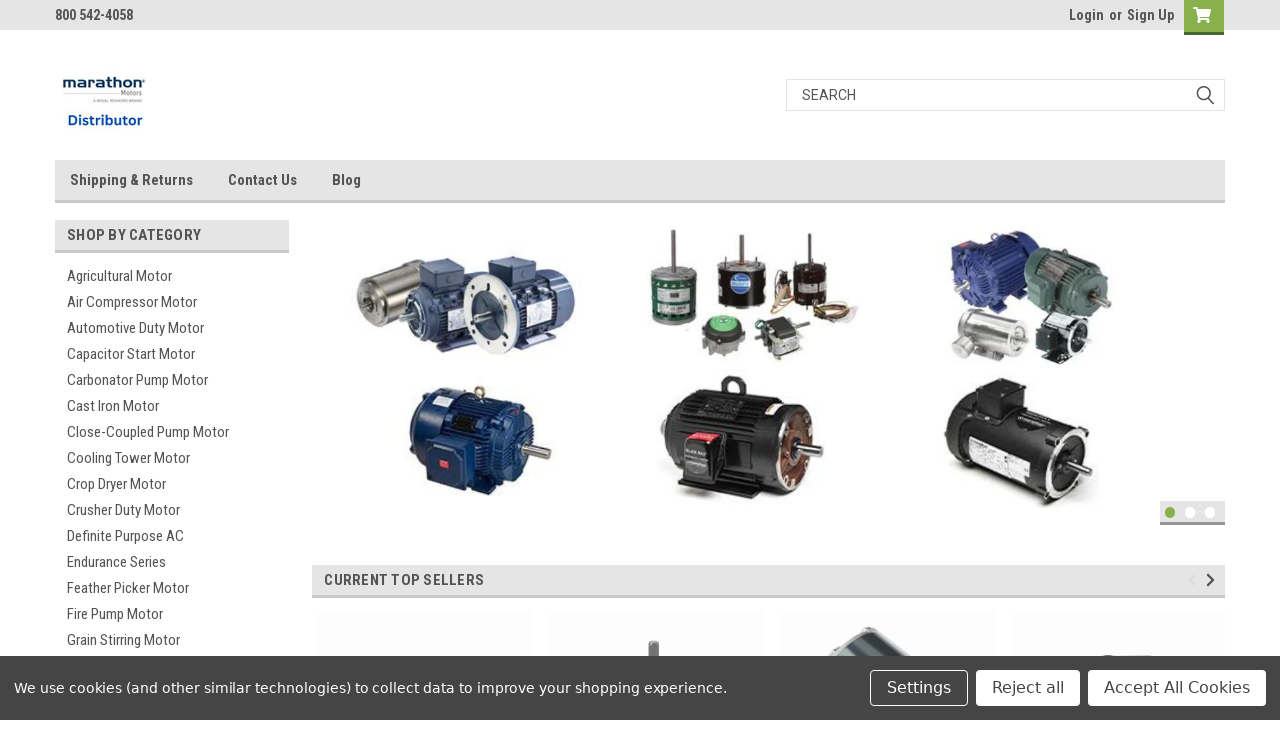

--- FILE ---
content_type: text/html; charset=UTF-8
request_url: https://marathon-motors.com/
body_size: 17700
content:
<!DOCTYPE html>
<html class="no-js" lang="en">
<head>
  <title>Marathon-Motors.com</title>
  <link rel="dns-prefetch preconnect" href="https://cdn11.bigcommerce.com/s-gq8tkd3u7a" crossorigin><link rel="dns-prefetch preconnect" href="https://fonts.googleapis.com/" crossorigin><link rel="dns-prefetch preconnect" href="https://fonts.gstatic.com/" crossorigin>
  <link rel='canonical' href='https://marathon-motors.com/' /><meta name='platform' content='bigcommerce.stencil' />
  
   
  <link href="https://cdn11.bigcommerce.com/s-gq8tkd3u7a/product_images/marathon-motors-logo.jpg?t=1765556648" rel="shortcut icon">
  <meta name="viewport" content="width=device-width, initial-scale=1, maximum-scale=1">
  <script>
      // Change document class from no-js to js so we can detect this in css
      document.documentElement.className = document.documentElement.className.replace('no-js', 'js');
  </script>
  <script async src="https://cdn11.bigcommerce.com/s-gq8tkd3u7a/stencil/b1fcad50-7dc1-013c-5473-4a40eb7bf85f/dist/theme-bundle.head_async.js"></script>
  <link href="https://fonts.googleapis.com/css?family=Roboto+Condensed:400,700%7CRoboto:400,300&display=block" rel="stylesheet">
  <link data-stencil-stylesheet href="https://cdn11.bigcommerce.com/s-gq8tkd3u7a/stencil/b1fcad50-7dc1-013c-5473-4a40eb7bf85f/css/theme-e828cd50-b9a4-013e-a6d0-02a4e29b74e0.css" rel="stylesheet">
  <!-- Start Tracking Code for analytics_googleanalytics4 -->

<script data-cfasync="false" src="https://cdn11.bigcommerce.com/shared/js/google_analytics4_bodl_subscribers-358423becf5d870b8b603a81de597c10f6bc7699.js" integrity="sha256-gtOfJ3Avc1pEE/hx6SKj/96cca7JvfqllWA9FTQJyfI=" crossorigin="anonymous"></script>
<script data-cfasync="false">
  (function () {
    window.dataLayer = window.dataLayer || [];

    function gtag(){
        dataLayer.push(arguments);
    }

    function initGA4(event) {
         function setupGtag() {
            function configureGtag() {
                gtag('js', new Date());
                gtag('set', 'developer_id.dMjk3Nj', true);
                gtag('config', 'G-NKWSV0NDQL');
            }

            var script = document.createElement('script');

            script.src = 'https://www.googletagmanager.com/gtag/js?id=G-NKWSV0NDQL';
            script.async = true;
            script.onload = configureGtag;

            document.head.appendChild(script);
        }

        setupGtag();

        if (typeof subscribeOnBodlEvents === 'function') {
            subscribeOnBodlEvents('G-NKWSV0NDQL', true);
        }

        window.removeEventListener(event.type, initGA4);
    }

    gtag('consent', 'default', {"ad_storage":"denied","ad_user_data":"denied","ad_personalization":"denied","analytics_storage":"denied","functionality_storage":"denied"})
            

    var eventName = document.readyState === 'complete' ? 'consentScriptsLoaded' : 'DOMContentLoaded';
    window.addEventListener(eventName, initGA4, false);
  })()
</script>

<!-- End Tracking Code for analytics_googleanalytics4 -->

<!-- Start Tracking Code for analytics_siteverification -->

<meta name="google-site-verification" content="9_7C-OMLqDlvjlYfKCOxZBl8md23SwtmlfdgqE0TEcQ" />

<!-- End Tracking Code for analytics_siteverification -->


<script type="text/javascript" src="https://checkout-sdk.bigcommerce.com/v1/loader.js" defer ></script>
<script>window.consentManagerStoreConfig = function () { return {"storeName":"Marathon-Motors.com","privacyPolicyUrl":"","writeKey":null,"improvedConsentManagerEnabled":true,"AlwaysIncludeScriptsWithConsentTag":true}; };</script>
<script type="text/javascript" src="https://cdn11.bigcommerce.com/shared/js/bodl-consent-32a446f5a681a22e8af09a4ab8f4e4b6deda6487.js" integrity="sha256-uitfaufFdsW9ELiQEkeOgsYedtr3BuhVvA4WaPhIZZY=" crossorigin="anonymous" defer></script>
<script type="text/javascript" src="https://cdn11.bigcommerce.com/shared/js/storefront/consent-manager-config-3013a89bb0485f417056882e3b5cf19e6588b7ba.js" defer></script>
<script type="text/javascript" src="https://cdn11.bigcommerce.com/shared/js/storefront/consent-manager-08633fe15aba542118c03f6d45457262fa9fac88.js" defer></script>
<script type="text/javascript">
var BCData = {};
</script>
<script data-bc-cookie-consent="3" type="text/plain" src="//cdn.rlets.com/capture_configs/511/a82/b5f/5984c7c9c297af3d2ab511f.js" async="async"></script><script data-bc-cookie-consent="3" type="text/plain" async defer src="https://tools.luckyorange.com/core/lo.js?site-id=3c36c3da"></script><!-- Google tag (gtag.js) -->
<script data-bc-cookie-consent="3" type="text/plain" async src="https://www.googletagmanager.com/gtag/js?id=AW-1026405532"></script>
<script data-bc-cookie-consent="3" type="text/plain">
  window.dataLayer = window.dataLayer || [];
  function gtag(){dataLayer.push(arguments);}
  gtag('js', new Date());

  gtag('config', 'AW-1026405532');
</script><!-- Global site tag (gtag.js) - Google Ads: AW-944060370 -->
<script data-bc-cookie-consent="3" type="text/plain" async src="https://www.googletagmanager.com/gtag/js?id=AW-944060370"></script>
<script data-bc-cookie-consent="3" type="text/plain">
  window.dataLayer = window.dataLayer || [];
  function gtag(){dataLayer.push(arguments);}
  gtag('js', new Date());

  gtag('config', 'AW-944060370');
  gtag('set', 'developer_id.dMjk3Nj', true);
</script>
<!-- GA4 Code Start: View Product Content -->
<script data-bc-cookie-consent="3" type="text/plain">
</script>

 <script data-cfasync="false" src="https://microapps.bigcommerce.com/bodl-events/1.9.4/index.js" integrity="sha256-Y0tDj1qsyiKBRibKllwV0ZJ1aFlGYaHHGl/oUFoXJ7Y=" nonce="{{nonce}}" crossorigin="anonymous"></script>
 <script data-cfasync="false" nonce="{{nonce}}">

 (function() {
    function decodeBase64(base64) {
       const text = atob(base64);
       const length = text.length;
       const bytes = new Uint8Array(length);
       for (let i = 0; i < length; i++) {
          bytes[i] = text.charCodeAt(i);
       }
       const decoder = new TextDecoder();
       return decoder.decode(bytes);
    }
    window.bodl = JSON.parse(decodeBase64("[base64]"));
 })()

 </script>


<script nonce="{{nonce}}">
(function () {
    var xmlHttp = new XMLHttpRequest();

    xmlHttp.open('POST', 'https://bes.gcp.data.bigcommerce.com/nobot');
    xmlHttp.setRequestHeader('Content-Type', 'application/json');
    xmlHttp.send('{"store_id":"1001651738","timezone_offset":"-8.0","timestamp":"2026-01-18T12:03:24.23744500Z","visit_id":"f732e68c-52f2-47ac-9008-4bf578e9ff13","channel_id":1}');
})();
</script>

  
  
  
  
  
  
  
  
</head>
    <body id="body" class="main home  eleven-seventy      slider-in-container-floated  home-layout   header-in-container">

      <div style="width: 2478px; font-size: 32pt; color:white; height: 1202px; display: none; opacity: 0.4;" id="quickSearch-mask"></div>

        <!-- snippet location header -->
        <svg data-src="https://cdn11.bigcommerce.com/s-gq8tkd3u7a/stencil/b1fcad50-7dc1-013c-5473-4a40eb7bf85f/img/icon-sprite.svg" class="icons-svg-sprite"></svg>


        <div class="header-container sticky-header">
<div class="top-menu">
    <div class="content">

      <!-- NEW BUTTON TO TRIGGER MAIN NAV WHEN STICKY -->
      <!-- <div class="alt-toggle">
        <h2 class="container-header btn"><span class="down-arrrow burger-menu"><i class="burger open" aria-hidden="true"><svg><use xlink:href="#icon-Menu" /></svg></i><i class="menu close" aria-hidden="true"><svg><use xlink:href="#icon-close" /></svg></i></span></h2>
        <h2 class="container-header text"><span class="mega-shop-text"></span></h2>
      </div> -->

         <a href="#" class="mobileMenu-toggle" data-mobile-menu-toggle="menu">
            <span class="mobileMenu-toggleIcon">Toggle menu</span>
        </a>

        <!-- OPTIONAL SHORT MESSAGE LINK -->
        <!-- <div class="left">
          <a class="optional-message-link" href="">Put an optional message here.</a>
        </div> -->

        <div class="left phone-number">
                800 542-4058
        </div>

        


        <div class="right account-links">
            <ul>
                    <li class="navUser-item navUser-item--account">
                            <a class="navUser-action" href="/login.php"><!-- <i class="fa fa-user" aria-hidden="true"></i> --><a class="navUser-action login" href="/login.php">Login</a><span class="or-text">or</span><a class="navUser-action create" href="/login.php?action=create_account">Sign Up</a>
                     </li>
        <li class="navUser-item navUser-item--cart ">
            <a
                class="navUser-action"
                data-cart-preview
                data-dropdown="cart-preview-dropdown"
                data-options="align:right"
                href="/cart.php">
                <span class="navUser-item-cartLabel"><i class="cart-icon" aria-hidden="true"><svg><use xlink:href="#icon-cart" /></svg></i></span> <span class="countPill cart-quantity">0</span>
            </a>

            <div class="dropdown-menu" id="cart-preview-dropdown" data-dropdown-content aria-hidden="true"></div>
        </li>
            </ul>
        </div>
        <div class="clear"></div>
    </div>
</div>

<div class="header-container full-width  full-width in-container">
  <div class="header-padding">
  <div class="header-padding">
  <header class="header" role="banner">
        <div class="header-logo header-logo--left">
            <a href="https://marathon-motors.com/">
            <div class="header-logo-image-container">
                <img class="header-logo-image" src="https://cdn11.bigcommerce.com/s-gq8tkd3u7a/images/stencil/250x100/your_paragraph_text_1703636435__89420.original.jpg" alt="Marathon-Motors.com" title="Marathon-Motors.com">
            </div>
</a>
        </div>

  <div class="navPages-container inside-header left-logo search-container not-sticky" id="menu" data-menu>
    <nav class="navPages">
        <div class="navPages-quickSearch right searchbar">
            <div class="container">
    <!-- snippet location forms_search -->
    <form class="form" action="/search.php">
        <fieldset class="form-fieldset">
            <div class="form-field">
                <label class="u-hiddenVisually" for="search_query">Search</label>
                <input class="form-input" data-search-quick name="search_query" id="search_query" data-error-message="Search field cannot be empty." placeholder="Search" autocomplete="off">
                <div class="search-icon"><svg class="header-icon search-icon" title="submit" alt="submit"><use xlink:href="#icon-search"></use></svg></div>
                <input class="button button--primary form-prefixPostfix-button--postfix" type="submit" value="">
            </div>
        </fieldset>
        <div class="clear"></div>
    </form>
    <div id="search-action-buttons" class="search-buttons-container">
      <div class="align-right">
      <!-- <a href="#" class="reset quicksearch" aria-label="reset search" role="button" style="inline-block;">
        <span class="reset" aria-hidden="true">Reset Search</span>
      </a> -->
      <a href="#" class="modal-close custom-quick-search" aria-label="Close" role="button" style="inline-block;">
        <span aria-hidden="true">&#215;</span>
      </a>
      <div class="clear"></div>
      </div>
      <div class="clear"></div>
    </div>
      <section id="quickSearch" class="quickSearchResults" data-bind="html: results">
      </section>
      <div class="clear"></div>
</div>
        </div>
    </nav>
</div>
<div class="clear"></div>
<div class="mobile-menu navPages-container" id="menu" data-menu>
  <div class="currency-converter">
    <ul class="navPages-list navPages-list--user">
    </ul>
  </div>
        <nav class="navPages">
    <div class="navPages-quickSearch right searchbar">
        <div class="container">
    <!-- snippet location forms_search -->
    <form class="form" action="/search.php">
        <fieldset class="form-fieldset">
            <div class="form-field">
                <label class="u-hiddenVisually" for="search_query">Search</label>
                <input class="form-input" data-search-quick name="search_query" id="search_query" data-error-message="Search field cannot be empty." placeholder="Search" autocomplete="off">
                <div class="search-icon"><svg class="header-icon search-icon" title="submit" alt="submit"><use xlink:href="#icon-search"></use></svg></div>
                <input class="button button--primary form-prefixPostfix-button--postfix" type="submit" value="">
            </div>
        </fieldset>
        <div class="clear"></div>
    </form>
    <div id="search-action-buttons" class="search-buttons-container">
      <div class="align-right">
      <!-- <a href="#" class="reset quicksearch" aria-label="reset search" role="button" style="inline-block;">
        <span class="reset" aria-hidden="true">Reset Search</span>
      </a> -->
      <a href="#" class="modal-close custom-quick-search" aria-label="Close" role="button" style="inline-block;">
        <span aria-hidden="true">&#215;</span>
      </a>
      <div class="clear"></div>
      </div>
      <div class="clear"></div>
    </div>
      <section id="quickSearch" class="quickSearchResults" data-bind="html: results">
      </section>
      <div class="clear"></div>
</div>
    </div>
    <ul class="navPages-list">
        <div class="nav-align">
        <div class="custom-pages-nav">
          <div id="desktop-menu">
            <h2 class="container-header mobile">Main Menu</h2>
                <li class="navPages-item">
                    <a class="navPages-action" href="https://marathon-motors.com/shipping-returns/">Shipping &amp; Returns</a>
                </li>
                <li class="navPages-item">
                    <a class="navPages-action" href="https://marathon-motors.com/contact-us/">Contact Us</a>
                </li>
                <li class="navPages-item">
                    <a class="navPages-action" href="https://marathon-motors.com/blog/">Blog</a>
                </li>
          </div>
            <div id="mobile-menu">
              <div class="category-menu">
                <h2 class="container-header mobile">Shop By Category</h2>
                  <li class="navPages-item mobile">
                    <a class="navPages-action" href="https://marathon-motors.com/agricultural-motor/">Agricultural Motor</a>
                  </li>
                  <li class="navPages-item mobile">
                    <a class="navPages-action" href="https://marathon-motors.com/air-compressor-motor/">Air Compressor Motor</a>
                  </li>
                  <li class="navPages-item mobile">
                    <a class="navPages-action" href="https://marathon-motors.com/automotive-duty-motor/">Automotive Duty Motor</a>
                  </li>
                  <li class="navPages-item mobile">
                    <a class="navPages-action" href="https://marathon-motors.com/capacitor-start-motor/">Capacitor Start Motor</a>
                  </li>
                  <li class="navPages-item mobile">
                    <a class="navPages-action" href="https://marathon-motors.com/carbonator-pump-motor/">Carbonator Pump Motor</a>
                  </li>
                  <li class="navPages-item mobile">
                    <a class="navPages-action" href="https://marathon-motors.com/cast-iron-motor/">Cast Iron Motor</a>
                  </li>
                  <li class="navPages-item mobile">
                    <a class="navPages-action" href="https://marathon-motors.com/close-coupled-pump-motor/">Close-Coupled Pump Motor</a>
                  </li>
                  <li class="navPages-item mobile">
                    <a class="navPages-action" href="https://marathon-motors.com/cooling-tower-motor/">Cooling Tower Motor</a>
                  </li>
                  <li class="navPages-item mobile">
                    <a class="navPages-action" href="https://marathon-motors.com/crop-dryer-motor/">Crop Dryer Motor</a>
                  </li>
                  <li class="navPages-item mobile">
                    <a class="navPages-action" href="https://marathon-motors.com/crusher-duty-motor/">Crusher Duty Motor</a>
                  </li>
                  <li class="navPages-item mobile">
                    <a class="navPages-action" href="https://marathon-motors.com/definite-purpose-ac/">Definite Purpose AC</a>
                  </li>
                  <li class="navPages-item mobile">
                    <a class="navPages-action" href="https://marathon-motors.com/endurance-series/">Endurance Series</a>
                  </li>
                  <li class="navPages-item mobile">
                    <a class="navPages-action" href="https://marathon-motors.com/feather-picker-motor/">Feather Picker Motor</a>
                  </li>
                  <li class="navPages-item mobile">
                    <a class="navPages-action" href="https://marathon-motors.com/fire-pump-motor/">Fire Pump Motor</a>
                  </li>
                  <li class="navPages-item mobile">
                    <a class="navPages-action" href="https://marathon-motors.com/grain-stirring-motor/">Grain Stirring Motor</a>
                  </li>
                  <li class="navPages-item mobile">
                    <a class="navPages-action" href="https://marathon-motors.com/grain-string-motor/">Grain String Motor</a>
                  </li>
                  <li class="navPages-item mobile">
                    <a class="navPages-action" href="https://marathon-motors.com/kiln-duty-motor/">Kiln Duty Motor</a>
                  </li>
                  <li class="navPages-item mobile">
                    <a class="navPages-action" href="https://marathon-motors.com/multispeed-motor/">Multispeed Motor</a>
                  </li>
                  <li class="navPages-item mobile">
                    <a class="navPages-action" href="https://marathon-motors.com/oil-well-pump/">Oil Well Pump</a>
                  </li>
                  <li class="navPages-item mobile">
                    <a class="navPages-action" href="https://marathon-motors.com/pressure-washer-motor/">Pressure Washer Motor</a>
                  </li>
                  <li class="navPages-item mobile">
                    <a class="navPages-action" href="https://marathon-motors.com/shop-all/">Shop All</a>
                  </li>
                  <li class="navPages-item mobile">
                    <a class="navPages-action" href="https://marathon-motors.com/special-voltage-motor/">Special Voltage Motor</a>
                  </li>
                  <li class="navPages-item mobile">
                    <a class="navPages-action" href="https://marathon-motors.com/unit-heater-fan/">Unit Heater Fan</a>
                  </li>
                  <li class="navPages-item mobile">
                    <a class="navPages-action" href="https://marathon-motors.com/washdown-pump-motor/">Washdown Pump Motor</a>
                  </li>
                  <li class="navPages-item mobile">
                    <a class="navPages-action" href="https://marathon-motors.com/general-purpose-single-phase-drip-proof/">General Purpose Single Phase Drip Proof </a>
                  </li>
                  <li class="navPages-item mobile">
                    <a class="navPages-action" href="https://marathon-motors.com/general-purpose-single-phase-totally-enclosed/">General Purpose Single Phase Totally Enclosed</a>
                  </li>
                  <li class="navPages-item mobile">
                    <a class="navPages-action" href="https://marathon-motors.com/general-purpose-three-phase-drip-proof/">General Purpose Three Phase Drip Proof </a>
                  </li>
                  <li class="navPages-item mobile">
                    <a class="navPages-action" href="https://marathon-motors.com/general-purpose-three-phase-totally-enclosed/">General Purpose Three Phase Totally Enclosed</a>
                  </li>
                  <li class="navPages-item mobile">
                    <a class="navPages-action" href="https://marathon-motors.com/severe-duty-motors/">Severe Duty Motors</a>
                  </li>
                  <li class="navPages-item mobile">
                    <a class="navPages-action" href="https://marathon-motors.com/explosion-proof-motors/">Explosion Proof Motors</a>
                  </li>
                  <li class="navPages-item mobile">
                    <a class="navPages-action" href="https://marathon-motors.com/inverter-duty-motor/">Inverter Duty Motor</a>
                  </li>
                  <li class="navPages-item mobile">
                    <a class="navPages-action" href="https://marathon-motors.com/fan-and-blower-motors/">Fan and Blower Motors </a>
                  </li>
                  <li class="navPages-item mobile">
                    <a class="navPages-action" href="https://marathon-motors.com/permanent-magnet-ac-motors/">Permanent Magnet AC Motors</a>
                  </li>
                  <li class="navPages-item mobile">
                    <a class="navPages-action" href="https://marathon-motors.com/permanent-magnet-dc-motors/">Permanent Magnet DC Motors</a>
                  </li>
                  <li class="navPages-item mobile">
                    <a class="navPages-action" href="https://marathon-motors.com/iec-metric-motors/">IEC Metric Motors</a>
                  </li>
                  <li class="navPages-item mobile">
                    <a class="navPages-action" href="https://marathon-motors.com/brakemotors/">Brakemotors</a>
                  </li>
                  <li class="navPages-item mobile">
                    <a class="navPages-action" href="https://marathon-motors.com/farm-duty-motors/">Farm Duty Motors</a>
                  </li>
                  <li class="navPages-item mobile">
                    <a class="navPages-action" href="https://marathon-motors.com/hvac-motors/">HVAC Motors</a>
                  </li>
                  <li class="navPages-item mobile">
                    <a class="navPages-action" href="https://marathon-motors.com/pump-motors/">Pump Motors</a>
                  </li>
                  <li class="navPages-item mobile">
                    <a class="navPages-action" href="https://marathon-motors.com/century-pool-motors/">Century Pool Motors</a>
                  </li>
              </div>

            <div class="brand-menu">
              <h2 class="container-header mobile">Shop By Brand</h2>
                  <li class="navPages-item mobile">
                    <a class="navPages-action" href="/brands/">View all Brands</a>
                  </li>
            <div class="clear"></div>
          </div>

          </div>
        </div>
    </ul>
    <ul class="navPages-list navPages-list--user">
        <li class="navPages-item">
            <a class="navPages-action" href="/giftcertificates.php">Gift Certificates</a>
        </li>
            <li class="navPages-item">
                <a class="navPages-action" href="/login.php">Login</a> or <a class="navPages-action" href="/login.php?action=create_account">Sign Up</a>
            </li>
    </ul>
</nav>
</div>
</header>
</div>
</div>
</div>

<div class="main-nav-container  in-container">
  <div class="navPages-container main-nav" id="menu" data-menu>
        <nav class="navPages">
    <div class="navPages-quickSearch right searchbar">
        <div class="container">
    <!-- snippet location forms_search -->
    <form class="form" action="/search.php">
        <fieldset class="form-fieldset">
            <div class="form-field">
                <label class="u-hiddenVisually" for="search_query">Search</label>
                <input class="form-input" data-search-quick name="search_query" id="search_query" data-error-message="Search field cannot be empty." placeholder="Search" autocomplete="off">
                <div class="search-icon"><svg class="header-icon search-icon" title="submit" alt="submit"><use xlink:href="#icon-search"></use></svg></div>
                <input class="button button--primary form-prefixPostfix-button--postfix" type="submit" value="">
            </div>
        </fieldset>
        <div class="clear"></div>
    </form>
    <div id="search-action-buttons" class="search-buttons-container">
      <div class="align-right">
      <!-- <a href="#" class="reset quicksearch" aria-label="reset search" role="button" style="inline-block;">
        <span class="reset" aria-hidden="true">Reset Search</span>
      </a> -->
      <a href="#" class="modal-close custom-quick-search" aria-label="Close" role="button" style="inline-block;">
        <span aria-hidden="true">&#215;</span>
      </a>
      <div class="clear"></div>
      </div>
      <div class="clear"></div>
    </div>
      <section id="quickSearch" class="quickSearchResults" data-bind="html: results">
      </section>
      <div class="clear"></div>
</div>
    </div>
    <ul class="navPages-list">
        <div class="nav-align">
        <div class="custom-pages-nav">
          <div id="desktop-menu">
            <h2 class="container-header mobile">Main Menu</h2>
                <li class="navPages-item">
                    <a class="navPages-action" href="https://marathon-motors.com/shipping-returns/">Shipping &amp; Returns</a>
                </li>
                <li class="navPages-item">
                    <a class="navPages-action" href="https://marathon-motors.com/contact-us/">Contact Us</a>
                </li>
                <li class="navPages-item">
                    <a class="navPages-action" href="https://marathon-motors.com/blog/">Blog</a>
                </li>
          </div>
            <div id="mobile-menu">
              <div class="category-menu">
                <h2 class="container-header mobile">Shop By Category</h2>
                  <li class="navPages-item mobile">
                    <a class="navPages-action" href="https://marathon-motors.com/agricultural-motor/">Agricultural Motor</a>
                  </li>
                  <li class="navPages-item mobile">
                    <a class="navPages-action" href="https://marathon-motors.com/air-compressor-motor/">Air Compressor Motor</a>
                  </li>
                  <li class="navPages-item mobile">
                    <a class="navPages-action" href="https://marathon-motors.com/automotive-duty-motor/">Automotive Duty Motor</a>
                  </li>
                  <li class="navPages-item mobile">
                    <a class="navPages-action" href="https://marathon-motors.com/capacitor-start-motor/">Capacitor Start Motor</a>
                  </li>
                  <li class="navPages-item mobile">
                    <a class="navPages-action" href="https://marathon-motors.com/carbonator-pump-motor/">Carbonator Pump Motor</a>
                  </li>
                  <li class="navPages-item mobile">
                    <a class="navPages-action" href="https://marathon-motors.com/cast-iron-motor/">Cast Iron Motor</a>
                  </li>
                  <li class="navPages-item mobile">
                    <a class="navPages-action" href="https://marathon-motors.com/close-coupled-pump-motor/">Close-Coupled Pump Motor</a>
                  </li>
                  <li class="navPages-item mobile">
                    <a class="navPages-action" href="https://marathon-motors.com/cooling-tower-motor/">Cooling Tower Motor</a>
                  </li>
                  <li class="navPages-item mobile">
                    <a class="navPages-action" href="https://marathon-motors.com/crop-dryer-motor/">Crop Dryer Motor</a>
                  </li>
                  <li class="navPages-item mobile">
                    <a class="navPages-action" href="https://marathon-motors.com/crusher-duty-motor/">Crusher Duty Motor</a>
                  </li>
                  <li class="navPages-item mobile">
                    <a class="navPages-action" href="https://marathon-motors.com/definite-purpose-ac/">Definite Purpose AC</a>
                  </li>
                  <li class="navPages-item mobile">
                    <a class="navPages-action" href="https://marathon-motors.com/endurance-series/">Endurance Series</a>
                  </li>
                  <li class="navPages-item mobile">
                    <a class="navPages-action" href="https://marathon-motors.com/feather-picker-motor/">Feather Picker Motor</a>
                  </li>
                  <li class="navPages-item mobile">
                    <a class="navPages-action" href="https://marathon-motors.com/fire-pump-motor/">Fire Pump Motor</a>
                  </li>
                  <li class="navPages-item mobile">
                    <a class="navPages-action" href="https://marathon-motors.com/grain-stirring-motor/">Grain Stirring Motor</a>
                  </li>
                  <li class="navPages-item mobile">
                    <a class="navPages-action" href="https://marathon-motors.com/grain-string-motor/">Grain String Motor</a>
                  </li>
                  <li class="navPages-item mobile">
                    <a class="navPages-action" href="https://marathon-motors.com/kiln-duty-motor/">Kiln Duty Motor</a>
                  </li>
                  <li class="navPages-item mobile">
                    <a class="navPages-action" href="https://marathon-motors.com/multispeed-motor/">Multispeed Motor</a>
                  </li>
                  <li class="navPages-item mobile">
                    <a class="navPages-action" href="https://marathon-motors.com/oil-well-pump/">Oil Well Pump</a>
                  </li>
                  <li class="navPages-item mobile">
                    <a class="navPages-action" href="https://marathon-motors.com/pressure-washer-motor/">Pressure Washer Motor</a>
                  </li>
                  <li class="navPages-item mobile">
                    <a class="navPages-action" href="https://marathon-motors.com/shop-all/">Shop All</a>
                  </li>
                  <li class="navPages-item mobile">
                    <a class="navPages-action" href="https://marathon-motors.com/special-voltage-motor/">Special Voltage Motor</a>
                  </li>
                  <li class="navPages-item mobile">
                    <a class="navPages-action" href="https://marathon-motors.com/unit-heater-fan/">Unit Heater Fan</a>
                  </li>
                  <li class="navPages-item mobile">
                    <a class="navPages-action" href="https://marathon-motors.com/washdown-pump-motor/">Washdown Pump Motor</a>
                  </li>
                  <li class="navPages-item mobile">
                    <a class="navPages-action" href="https://marathon-motors.com/general-purpose-single-phase-drip-proof/">General Purpose Single Phase Drip Proof </a>
                  </li>
                  <li class="navPages-item mobile">
                    <a class="navPages-action" href="https://marathon-motors.com/general-purpose-single-phase-totally-enclosed/">General Purpose Single Phase Totally Enclosed</a>
                  </li>
                  <li class="navPages-item mobile">
                    <a class="navPages-action" href="https://marathon-motors.com/general-purpose-three-phase-drip-proof/">General Purpose Three Phase Drip Proof </a>
                  </li>
                  <li class="navPages-item mobile">
                    <a class="navPages-action" href="https://marathon-motors.com/general-purpose-three-phase-totally-enclosed/">General Purpose Three Phase Totally Enclosed</a>
                  </li>
                  <li class="navPages-item mobile">
                    <a class="navPages-action" href="https://marathon-motors.com/severe-duty-motors/">Severe Duty Motors</a>
                  </li>
                  <li class="navPages-item mobile">
                    <a class="navPages-action" href="https://marathon-motors.com/explosion-proof-motors/">Explosion Proof Motors</a>
                  </li>
                  <li class="navPages-item mobile">
                    <a class="navPages-action" href="https://marathon-motors.com/inverter-duty-motor/">Inverter Duty Motor</a>
                  </li>
                  <li class="navPages-item mobile">
                    <a class="navPages-action" href="https://marathon-motors.com/fan-and-blower-motors/">Fan and Blower Motors </a>
                  </li>
                  <li class="navPages-item mobile">
                    <a class="navPages-action" href="https://marathon-motors.com/permanent-magnet-ac-motors/">Permanent Magnet AC Motors</a>
                  </li>
                  <li class="navPages-item mobile">
                    <a class="navPages-action" href="https://marathon-motors.com/permanent-magnet-dc-motors/">Permanent Magnet DC Motors</a>
                  </li>
                  <li class="navPages-item mobile">
                    <a class="navPages-action" href="https://marathon-motors.com/iec-metric-motors/">IEC Metric Motors</a>
                  </li>
                  <li class="navPages-item mobile">
                    <a class="navPages-action" href="https://marathon-motors.com/brakemotors/">Brakemotors</a>
                  </li>
                  <li class="navPages-item mobile">
                    <a class="navPages-action" href="https://marathon-motors.com/farm-duty-motors/">Farm Duty Motors</a>
                  </li>
                  <li class="navPages-item mobile">
                    <a class="navPages-action" href="https://marathon-motors.com/hvac-motors/">HVAC Motors</a>
                  </li>
                  <li class="navPages-item mobile">
                    <a class="navPages-action" href="https://marathon-motors.com/pump-motors/">Pump Motors</a>
                  </li>
                  <li class="navPages-item mobile">
                    <a class="navPages-action" href="https://marathon-motors.com/century-pool-motors/">Century Pool Motors</a>
                  </li>
              </div>

            <div class="brand-menu">
              <h2 class="container-header mobile">Shop By Brand</h2>
                  <li class="navPages-item mobile">
                    <a class="navPages-action" href="/brands/">View all Brands</a>
                  </li>
            <div class="clear"></div>
          </div>

          </div>
        </div>
    </ul>
    <ul class="navPages-list navPages-list--user">
        <li class="navPages-item">
            <a class="navPages-action" href="/giftcertificates.php">Gift Certificates</a>
        </li>
            <li class="navPages-item">
                <a class="navPages-action" href="/login.php">Login</a> or <a class="navPages-action" href="/login.php?action=create_account">Sign Up</a>
            </li>
    </ul>
</nav>
  </div>
</div>
</div>
<div data-content-region="header_bottom--global"></div>
</div>
        <div class="body content" data-currency-code="USD">
     
    <div class="container main">
        
<div class="clear"></div>

<div class="home home-page-with-sidenav   slider-in-container">


    <!-- SHOW SIDENAV BELOW CAROUSEL -->

    <!-- SHOW SIDENAV NEXT TO CAROUSEL -->
        <div class="main full home">
  <div class="main floated-carousel">
    <div data-content-region="home_below_menu"></div>
        <div class="sideCategoryList desktop vertical in-body" id="side-categories" data-menu>
    <div class="categories">
      <h2 class="container-header">Shop by Category</h2>
        <div class="category-list">
                <li class="navPages-item">
                        <a class="navPages-action" href="https://marathon-motors.com/agricultural-motor/">Agricultural Motor</a>
                </li>
                <li class="navPages-item">
                        <a class="navPages-action" href="https://marathon-motors.com/air-compressor-motor/">Air Compressor Motor</a>
                </li>
                <li class="navPages-item">
                        <a class="navPages-action" href="https://marathon-motors.com/automotive-duty-motor/">Automotive Duty Motor</a>
                </li>
                <li class="navPages-item">
                        <a class="navPages-action" href="https://marathon-motors.com/capacitor-start-motor/">Capacitor Start Motor</a>
                </li>
                <li class="navPages-item">
                        <a class="navPages-action" href="https://marathon-motors.com/carbonator-pump-motor/">Carbonator Pump Motor</a>
                </li>
                <li class="navPages-item">
                        <a class="navPages-action" href="https://marathon-motors.com/cast-iron-motor/">Cast Iron Motor</a>
                </li>
                <li class="navPages-item">
                        <a class="navPages-action" href="https://marathon-motors.com/close-coupled-pump-motor/">Close-Coupled Pump Motor</a>
                </li>
                <li class="navPages-item">
                        <a class="navPages-action" href="https://marathon-motors.com/cooling-tower-motor/">Cooling Tower Motor</a>
                </li>
                <li class="navPages-item">
                        <a class="navPages-action" href="https://marathon-motors.com/crop-dryer-motor/">Crop Dryer Motor</a>
                </li>
                <li class="navPages-item">
                        <a class="navPages-action" href="https://marathon-motors.com/crusher-duty-motor/">Crusher Duty Motor</a>
                </li>
                <li class="navPages-item">
                        <a class="navPages-action" href="https://marathon-motors.com/definite-purpose-ac/">Definite Purpose AC</a>
                </li>
                <li class="navPages-item">
                        <a class="navPages-action" href="https://marathon-motors.com/endurance-series/">Endurance Series</a>
                </li>
                <li class="navPages-item">
                        <a class="navPages-action" href="https://marathon-motors.com/feather-picker-motor/">Feather Picker Motor</a>
                </li>
                <li class="navPages-item">
                        <a class="navPages-action" href="https://marathon-motors.com/fire-pump-motor/">Fire Pump Motor</a>
                </li>
                <li class="navPages-item">
                        <a class="navPages-action" href="https://marathon-motors.com/grain-stirring-motor/">Grain Stirring Motor</a>
                </li>
                <li class="navPages-item">
                        <a class="navPages-action" href="https://marathon-motors.com/grain-string-motor/">Grain String Motor</a>
                </li>
                <li class="navPages-item">
                        <a class="navPages-action" href="https://marathon-motors.com/kiln-duty-motor/">Kiln Duty Motor</a>
                </li>
                <li class="navPages-item">
                        <a class="navPages-action" href="https://marathon-motors.com/multispeed-motor/">Multispeed Motor</a>
                </li>
                <li class="navPages-item">
                        <a class="navPages-action" href="https://marathon-motors.com/oil-well-pump/">Oil Well Pump</a>
                </li>
                <li class="navPages-item">
                        <a class="navPages-action" href="https://marathon-motors.com/pressure-washer-motor/">Pressure Washer Motor</a>
                </li>
                <li class="navPages-item">
                        <a class="navPages-action" href="https://marathon-motors.com/shop-all/">Shop All</a>
                </li>
                <li class="navPages-item">
                        <a class="navPages-action" href="https://marathon-motors.com/special-voltage-motor/">Special Voltage Motor</a>
                </li>
                <li class="navPages-item">
                        <a class="navPages-action" href="https://marathon-motors.com/unit-heater-fan/">Unit Heater Fan</a>
                </li>
                <li class="navPages-item">
                        <a class="navPages-action" href="https://marathon-motors.com/washdown-pump-motor/">Washdown Pump Motor</a>
                </li>
                <li class="navPages-item">
                        <a class="navPages-action" href="https://marathon-motors.com/general-purpose-single-phase-drip-proof/">General Purpose Single Phase Drip Proof </a>
                </li>
                <li class="navPages-item">
                        <a class="navPages-action" href="https://marathon-motors.com/general-purpose-single-phase-totally-enclosed/">General Purpose Single Phase Totally Enclosed</a>
                </li>
                <li class="navPages-item">
                        <a class="navPages-action" href="https://marathon-motors.com/general-purpose-three-phase-drip-proof/">General Purpose Three Phase Drip Proof </a>
                </li>
                <li class="navPages-item">
                        <a class="navPages-action" href="https://marathon-motors.com/general-purpose-three-phase-totally-enclosed/">General Purpose Three Phase Totally Enclosed</a>
                </li>
                <li class="navPages-item">
                        <a class="navPages-action" href="https://marathon-motors.com/severe-duty-motors/">Severe Duty Motors</a>
                </li>
                <li class="navPages-item">
                        <a class="navPages-action" href="https://marathon-motors.com/explosion-proof-motors/">Explosion Proof Motors</a>
                </li>
                <li class="navPages-item">
                        <a class="navPages-action" href="https://marathon-motors.com/inverter-duty-motor/">Inverter Duty Motor</a>
                </li>
                <li class="navPages-item">
                        <a class="navPages-action" href="https://marathon-motors.com/fan-and-blower-motors/">Fan and Blower Motors </a>
                </li>
                <li class="navPages-item">
                        <a class="navPages-action" href="https://marathon-motors.com/permanent-magnet-ac-motors/">Permanent Magnet AC Motors</a>
                </li>
                <li class="navPages-item">
                        <a class="navPages-action" href="https://marathon-motors.com/permanent-magnet-dc-motors/">Permanent Magnet DC Motors</a>
                </li>
                <li class="navPages-item">
                        <a class="navPages-action" href="https://marathon-motors.com/iec-metric-motors/">IEC Metric Motors</a>
                </li>
                <li class="navPages-item">
                        <a class="navPages-action" href="https://marathon-motors.com/brakemotors/">Brakemotors</a>
                </li>
                <li class="navPages-item">
                        <a class="navPages-action" href="https://marathon-motors.com/farm-duty-motors/">Farm Duty Motors</a>
                </li>
                <li class="navPages-item">
                        <a class="navPages-action" href="https://marathon-motors.com/hvac-motors/">HVAC Motors</a>
                </li>
                <li class="navPages-item">
                        <a class="navPages-action" href="https://marathon-motors.com/pump-motors/">Pump Motors</a>
                </li>
                <li class="navPages-item">
                        <a class="navPages-action" href="https://marathon-motors.com/century-pool-motors/">Century Pool Motors</a>
                </li>
        </div> <!-- category-list -->
    </div> <!-- categories -->
    <div class="brands-option with-brands">
      <div class="brands">
        <h2 class="container-header">Shop by Brand</h2>
        <div class="brands-list">

              <li class="all-brands">
                  <a class="navPages-action" href="/brands/">View all Brands</a>
              </li>
        </div> <!-- brand-list -->
      </div> <!--brands-->
    </div> <!--brands-option-->
    <div class="container-header shop-by-price">
                </div>


</div> <!-- sideCategoryList -->

<div class="main-content">
    <div class="slider float in-container ">
      <section class="heroCarousel"
    data-slick='{
        "arrows": true,
        "mobileFirst": true,
        "slidesToShow": 1,
        "slidesToScroll": 1,
        "autoplay": true,
        "autoplaySpeed": 5000,
        "lazyLoad": "anticipated"
    }'>
    <a href="">
        <div class="heroCarousel-slide  heroCarousel-slide--first">
            <div class="heroCarousel-image-wrapper">
              <img class="heroCarousel-image" src="https://cdn11.bigcommerce.com/s-gq8tkd3u7a/images/stencil/original/carousel/8/1200x600.png?c=1" alt="" title=""/>
            </div>
        </div>
    </a>
    <a href="">
        <div class="heroCarousel-slide  ">
            <div class="heroCarousel-image-wrapper">
              <img class="heroCarousel-image" src="https://cdn11.bigcommerce.com/s-gq8tkd3u7a/images/stencil/original/carousel/3/1200x600.jpg?c=1" alt="" title=""/>
            </div>
        </div>
    </a>
    <a href="">
        <div class="heroCarousel-slide  ">
            <div class="heroCarousel-image-wrapper">
              <img class="heroCarousel-image" src="https://cdn11.bigcommerce.com/s-gq8tkd3u7a/images/stencil/original/carousel/6/Industrial_Electric_Motors.jpg?c=1" alt="" title=""/>
            </div>
        </div>
    </a>
</section>
    </div> <!-- slider -->

  <div data-content-region="home_below_carousel"></div>


  <div data-content-region="home_below_top_banner"></div>

  <!-- BEGIN FEATURED CUSTOM BANNERS -->
<!-- END FEATURED CUSTOM BANNERS -->

     <div id="showcase-products" class="featured-products-section">
       <div data-content-region="home_below_featured_products"></div>

           
  <!-- TOP SELLERS IN CAROUSELS -->
  <div id="carousel-active" class="top products-container carousel-active">
    <h2 class="container-header page-heading">Current Top Sellers</h2>
     <ul class="productGrid productGrid--maxCol4 top-sellers" data-product-type="top_sellers" >
      <section class="productCarousel"
    data-list-name=""
    data-slick='{
        "dots": false,
        "infinite": false,
        "mobileFirst": false,
        "slidesToShow": 4,
        "slidesToScroll": 3,
        "responsive": [
        {
          "breakpoint": 981,
          "settings": {
            "slidesToShow": 4,
            "slidesToScroll": 4
          }
        },
        {
          "breakpoint": 801,
          "settings": {
            "slidesToShow": 3,
            "slidesToScroll": 3
          }
        },
        {
          "breakpoint": 551,
          "settings": {
            "slidesToShow": 2,
            "slidesToScroll": 2
          }
        }
        ]
    }'>
    <li class="productCarousel-slide product">
        <article id="" class="card compare-disabled  price-visibility sale-label-active brand-sku-active brand-active  brand-sku-active sku-active     msrp-hidden  before-sale-price-visible card-title-two-lines       withoutTax" >
      <figure class="card-figure  sale-flag-active   second-hover-img-active">

        <a class="image-link desktop" href="https://marathon-motors.com/x603-3-4-hp-1725-rpm-56z-fr-115-208-230-v-1-ph-dp-resilient-base-huebsch-commercial-laundry-dryer-motor-56c17d5346/" >
            <img class='card-image primary lazyload' data-sizes="auto" src="https://cdn11.bigcommerce.com/s-gq8tkd3u7a/stencil/b1fcad50-7dc1-013c-5473-4a40eb7bf85f/img/loading.svg" data-src="https://cdn11.bigcommerce.com/s-gq8tkd3u7a/images/stencil/500x659/products/4705/1893/X603__84672.1708564125.jpg?c=1" alt="X603, 3/4 Hp, 1725 Rpm, 56Z FR, 115/208-230 V, 1 PH, DP, Resilient Base, Huebsch Commercial Laundry Dryer Motor, 56C17D5346" title="X603, 3/4 Hp, 1725 Rpm, 56Z FR, 115/208-230 V, 1 PH, DP, Resilient Base, Huebsch Commercial Laundry Dryer Motor, 56C17D5346">
          </a>
          <a class="image-link mobile" href="#0" >
              <img class='card-image primary lazyload' data-sizes="auto" src="https://cdn11.bigcommerce.com/s-gq8tkd3u7a/stencil/b1fcad50-7dc1-013c-5473-4a40eb7bf85f/img/loading.svg" data-src="https://cdn11.bigcommerce.com/s-gq8tkd3u7a/images/stencil/500x659/products/4705/1893/X603__84672.1708564125.jpg?c=1" alt="X603, 3/4 Hp, 1725 Rpm, 56Z FR, 115/208-230 V, 1 PH, DP, Resilient Base, Huebsch Commercial Laundry Dryer Motor, 56C17D5346" title="X603, 3/4 Hp, 1725 Rpm, 56Z FR, 115/208-230 V, 1 PH, DP, Resilient Base, Huebsch Commercial Laundry Dryer Motor, 56C17D5346">
            </a>

        <figcaption class="card-figcaption">
            <div class="card-figcaption-body">
                      <a href="#" class="button button--small card-figcaption-button quickview" data-product-id="4705">Quick view</a>
                      <a class="mobile-image-link" href="https://marathon-motors.com/x603-3-4-hp-1725-rpm-56z-fr-115-208-230-v-1-ph-dp-resilient-base-huebsch-commercial-laundry-dryer-motor-56c17d5346/"><span class="mobile-link-text">Details</span></a>
            </div>
        </figcaption>
    </figure>

           <div class="card-body purchase-ability ratings-on withoutTax " data-test-info-type="price">

            <div class="card-sku-brand-section   ">
                <h4 class="card-text brand " data-test-info-type="brandName"><a class="brand-link" href="/brands/"></a></h4>
              <h4 class="card-text sku ">
                <a class="sku-link" href="https://marathon-motors.com/x603-3-4-hp-1725-rpm-56z-fr-115-208-230-v-1-ph-dp-resilient-base-huebsch-commercial-laundry-dryer-motor-56c17d5346/" >
                  <span class="sku-label">sku:</span>
                  <span class="sku-value" data-product-sku>X603</span>
                </a>
              </h4>
            </div>

              <h4 class="card-title">
                  <a href="https://marathon-motors.com/x603-3-4-hp-1725-rpm-56z-fr-115-208-230-v-1-ph-dp-resilient-base-huebsch-commercial-laundry-dryer-motor-56c17d5346/">X603, 3/4 Hp, 1725 Rpm, 56Z FR, 115/208-230 V, 1 PH, DP, Resilient Base, Huebsch Commercial Laundry Dryer Motor, 56C17D5346</a>
              </h4>
                  <p class="card-text" data-test-info-type="productRating">
                      <span class="rating--small">
                                  <span class="icon icon--ratingEmpty">
            <svg>
                <use xlink:href="#icon-star" />
            </svg>
        </span>
        <span class="icon icon--ratingEmpty">
            <svg>
                <use xlink:href="#icon-star" />
            </svg>
        </span>
        <span class="icon icon--ratingEmpty">
            <svg>
                <use xlink:href="#icon-star" />
            </svg>
        </span>
        <span class="icon icon--ratingEmpty">
            <svg>
                <use xlink:href="#icon-star" />
            </svg>
        </span>
        <span class="icon icon--ratingEmpty">
            <svg>
                <use xlink:href="#icon-star" />
            </svg>
        </span>
<!-- snippet location product_rating -->
                      </span>
                  </p>

              <div class="card-text" data-test-info-type="price">
                  <div class="price-visibility">
                        
      <div class="msrp-sale-regular-price-section withoutTax">
        <div class="price-section price-section--withoutTax rrp-price--withoutTax" style="display: none;">
            <span class="price-label">MSRP:</span>
            <span data-product-rrp-price-without-tax class="price price--rrp">
                
            </span>
        </div>
        </div>
        <div class="price-section price-section--withoutTax current-price regular-price">
            <span class="price-label" >
                
            </span>

              <span class="price-label price-now-label" style="display: none;">
                Now:
              </span>

            <span data-product-price-without-tax class="price price--withoutTax">$468.80</span>
            

                  </div>
              </div>
                            <div class="card-text add-to-cart-button ">
                              <a href="https://marathon-motors.com/cart.php?action=add&amp;product_id=4705" class="button button--small card-figcaption-button">Add to Cart</a>
              </div>
          </div>

        </article>
    </li>
    <li class="productCarousel-slide product">
        <article id="" class="card compare-disabled  price-visibility sale-label-active brand-sku-active brand-active  brand-sku-active sku-active     msrp-hidden  before-sale-price-visible card-title-two-lines       withoutTax" >
      <figure class="card-figure  sale-flag-active   second-hover-img-active">

        <a class="image-link desktop" href="https://marathon-motors.com/o601-1-6-hp-1725-rpm-48n-fr-115-vac-split-ph-and-capacitor-start-open-flange-mount-oil-burner-manual-over-load-48s17t290/" >
            <img class='card-image primary lazyload' data-sizes="auto" src="https://cdn11.bigcommerce.com/s-gq8tkd3u7a/stencil/b1fcad50-7dc1-013c-5473-4a40eb7bf85f/img/loading.svg" data-src="https://cdn11.bigcommerce.com/s-gq8tkd3u7a/images/stencil/500x659/products/3387/1453/O601__43189.1708564117.jpg?c=1" alt="O601, 1/6 HP, 1725 Rpm, 48N FR, 115 Vac, Split PH And Capacitor Start, Open, Flange Mount, Oil Burner, Manual Over Load, 48S17T290" title="O601, 1/6 HP, 1725 Rpm, 48N FR, 115 Vac, Split PH And Capacitor Start, Open, Flange Mount, Oil Burner, Manual Over Load, 48S17T290">
          </a>
          <a class="image-link mobile" href="#0" >
              <img class='card-image primary lazyload' data-sizes="auto" src="https://cdn11.bigcommerce.com/s-gq8tkd3u7a/stencil/b1fcad50-7dc1-013c-5473-4a40eb7bf85f/img/loading.svg" data-src="https://cdn11.bigcommerce.com/s-gq8tkd3u7a/images/stencil/500x659/products/3387/1453/O601__43189.1708564117.jpg?c=1" alt="O601, 1/6 HP, 1725 Rpm, 48N FR, 115 Vac, Split PH And Capacitor Start, Open, Flange Mount, Oil Burner, Manual Over Load, 48S17T290" title="O601, 1/6 HP, 1725 Rpm, 48N FR, 115 Vac, Split PH And Capacitor Start, Open, Flange Mount, Oil Burner, Manual Over Load, 48S17T290">
            </a>

        <figcaption class="card-figcaption">
            <div class="card-figcaption-body">
                      <a href="#" class="button button--small card-figcaption-button quickview" data-product-id="3387">Quick view</a>
                      <a class="mobile-image-link" href="https://marathon-motors.com/o601-1-6-hp-1725-rpm-48n-fr-115-vac-split-ph-and-capacitor-start-open-flange-mount-oil-burner-manual-over-load-48s17t290/"><span class="mobile-link-text">Details</span></a>
            </div>
        </figcaption>
    </figure>

           <div class="card-body purchase-ability ratings-on withoutTax " data-test-info-type="price">

            <div class="card-sku-brand-section   ">
                <h4 class="card-text brand " data-test-info-type="brandName"><a class="brand-link" href="/brands/"></a></h4>
              <h4 class="card-text sku ">
                <a class="sku-link" href="https://marathon-motors.com/o601-1-6-hp-1725-rpm-48n-fr-115-vac-split-ph-and-capacitor-start-open-flange-mount-oil-burner-manual-over-load-48s17t290/" >
                  <span class="sku-label">sku:</span>
                  <span class="sku-value" data-product-sku>O601</span>
                </a>
              </h4>
            </div>

              <h4 class="card-title">
                  <a href="https://marathon-motors.com/o601-1-6-hp-1725-rpm-48n-fr-115-vac-split-ph-and-capacitor-start-open-flange-mount-oil-burner-manual-over-load-48s17t290/">O601, 1/6 HP, 1725 Rpm, 48N FR, 115 Vac, Split PH And Capacitor Start, Open, Flange Mount, Oil Burner, Manual Over Load, 48S17T290</a>
              </h4>
                  <p class="card-text" data-test-info-type="productRating">
                      <span class="rating--small">
                                  <span class="icon icon--ratingEmpty">
            <svg>
                <use xlink:href="#icon-star" />
            </svg>
        </span>
        <span class="icon icon--ratingEmpty">
            <svg>
                <use xlink:href="#icon-star" />
            </svg>
        </span>
        <span class="icon icon--ratingEmpty">
            <svg>
                <use xlink:href="#icon-star" />
            </svg>
        </span>
        <span class="icon icon--ratingEmpty">
            <svg>
                <use xlink:href="#icon-star" />
            </svg>
        </span>
        <span class="icon icon--ratingEmpty">
            <svg>
                <use xlink:href="#icon-star" />
            </svg>
        </span>
<!-- snippet location product_rating -->
                      </span>
                  </p>

              <div class="card-text" data-test-info-type="price">
                  <div class="price-visibility">
                        
      <div class="msrp-sale-regular-price-section withoutTax">
        <div class="price-section price-section--withoutTax rrp-price--withoutTax" style="display: none;">
            <span class="price-label">MSRP:</span>
            <span data-product-rrp-price-without-tax class="price price--rrp">
                
            </span>
        </div>
        </div>
        <div class="price-section price-section--withoutTax current-price regular-price">
            <span class="price-label" >
                
            </span>

              <span class="price-label price-now-label" style="display: none;">
                Now:
              </span>

            <span data-product-price-without-tax class="price price--withoutTax">$128.40</span>
            

                  </div>
              </div>
                            <div class="card-text add-to-cart-button ">
                              <a href="https://marathon-motors.com/cart.php?action=add&amp;product_id=3387" class="button button--small card-figcaption-button">Add to Cart</a>
              </div>
          </div>

        </article>
    </li>
    <li class="productCarousel-slide product">
        <article id="" class="card compare-disabled  price-visibility sale-label-active brand-sku-active brand-active  brand-sku-active sku-active     msrp-hidden  before-sale-price-visible card-title-two-lines       withoutTax" >
      <figure class="card-figure  sale-flag-active   second-hover-img-active">

        <a class="image-link desktop" href="https://marathon-motors.com/h684-1-2-hp-1800-1500-rpm-48y-fr-100-120-200-240-vac-dripproof-carbonator-pump-split-phase-5kh36mna445x/" >
            <img class='card-image primary lazyload' data-sizes="auto" src="https://cdn11.bigcommerce.com/s-gq8tkd3u7a/stencil/b1fcad50-7dc1-013c-5473-4a40eb7bf85f/img/loading.svg" data-src="https://cdn11.bigcommerce.com/s-gq8tkd3u7a/images/stencil/500x659/products/2481/1247/H684__74004.1708564116.jpg?c=1" alt="H684, 1/2 Hp, 1800/1500 Rpm, 48Y FR, 100-120/200-240 Vac, Dripproof, Carbonator Pump, Split Phase, 5KH36MNA445X." title="H684, 1/2 Hp, 1800/1500 Rpm, 48Y FR, 100-120/200-240 Vac, Dripproof, Carbonator Pump, Split Phase, 5KH36MNA445X.">
          </a>
          <a class="image-link mobile" href="#0" >
              <img class='card-image primary lazyload' data-sizes="auto" src="https://cdn11.bigcommerce.com/s-gq8tkd3u7a/stencil/b1fcad50-7dc1-013c-5473-4a40eb7bf85f/img/loading.svg" data-src="https://cdn11.bigcommerce.com/s-gq8tkd3u7a/images/stencil/500x659/products/2481/1247/H684__74004.1708564116.jpg?c=1" alt="H684, 1/2 Hp, 1800/1500 Rpm, 48Y FR, 100-120/200-240 Vac, Dripproof, Carbonator Pump, Split Phase, 5KH36MNA445X." title="H684, 1/2 Hp, 1800/1500 Rpm, 48Y FR, 100-120/200-240 Vac, Dripproof, Carbonator Pump, Split Phase, 5KH36MNA445X.">
            </a>

        <figcaption class="card-figcaption">
            <div class="card-figcaption-body">
                      <a href="#" class="button button--small card-figcaption-button quickview" data-product-id="2481">Quick view</a>
                      <a class="mobile-image-link" href="https://marathon-motors.com/h684-1-2-hp-1800-1500-rpm-48y-fr-100-120-200-240-vac-dripproof-carbonator-pump-split-phase-5kh36mna445x/"><span class="mobile-link-text">Details</span></a>
            </div>
        </figcaption>
    </figure>

           <div class="card-body purchase-ability ratings-on withoutTax " data-test-info-type="price">

            <div class="card-sku-brand-section   ">
                <h4 class="card-text brand " data-test-info-type="brandName"><a class="brand-link" href="/brands/"></a></h4>
              <h4 class="card-text sku ">
                <a class="sku-link" href="https://marathon-motors.com/h684-1-2-hp-1800-1500-rpm-48y-fr-100-120-200-240-vac-dripproof-carbonator-pump-split-phase-5kh36mna445x/" >
                  <span class="sku-label">sku:</span>
                  <span class="sku-value" data-product-sku>H684</span>
                </a>
              </h4>
            </div>

              <h4 class="card-title">
                  <a href="https://marathon-motors.com/h684-1-2-hp-1800-1500-rpm-48y-fr-100-120-200-240-vac-dripproof-carbonator-pump-split-phase-5kh36mna445x/">H684, 1/2 Hp, 1800/1500 Rpm, 48Y FR, 100-120/200-240 Vac, Dripproof, Carbonator Pump, Split Phase, 5KH36MNA445X.</a>
              </h4>
                  <p class="card-text" data-test-info-type="productRating">
                      <span class="rating--small">
                                  <span class="icon icon--ratingEmpty">
            <svg>
                <use xlink:href="#icon-star" />
            </svg>
        </span>
        <span class="icon icon--ratingEmpty">
            <svg>
                <use xlink:href="#icon-star" />
            </svg>
        </span>
        <span class="icon icon--ratingEmpty">
            <svg>
                <use xlink:href="#icon-star" />
            </svg>
        </span>
        <span class="icon icon--ratingEmpty">
            <svg>
                <use xlink:href="#icon-star" />
            </svg>
        </span>
        <span class="icon icon--ratingEmpty">
            <svg>
                <use xlink:href="#icon-star" />
            </svg>
        </span>
<!-- snippet location product_rating -->
                      </span>
                  </p>

              <div class="card-text" data-test-info-type="price">
                  <div class="price-visibility">
                        
      <div class="msrp-sale-regular-price-section withoutTax">
        <div class="price-section price-section--withoutTax rrp-price--withoutTax" style="display: none;">
            <span class="price-label">MSRP:</span>
            <span data-product-rrp-price-without-tax class="price price--rrp">
                
            </span>
        </div>
        </div>
        <div class="price-section price-section--withoutTax current-price regular-price">
            <span class="price-label" >
                
            </span>

              <span class="price-label price-now-label" style="display: none;">
                Now:
              </span>

            <span data-product-price-without-tax class="price price--withoutTax">$243.20</span>
            

                  </div>
              </div>
                            <div class="card-text add-to-cart-button ">
                              <a href="https://marathon-motors.com/cart.php?action=add&amp;product_id=2481" class="button button--small card-figcaption-button">Add to Cart</a>
              </div>
          </div>

        </article>
    </li>
    <li class="productCarousel-slide product">
        <article id="" class="card compare-disabled  price-visibility sale-label-active brand-sku-active brand-active  brand-sku-active sku-active     msrp-hidden  before-sale-price-visible card-title-two-lines       withoutTax" >
      <figure class="card-figure  sale-flag-active   second-hover-img-active">

        <a class="image-link desktop" href="https://marathon-motors.com/eg284-1-hp-1800-rpm-56c-fr-100-120-200-240-vac-1-ph-tefc-c-face-rigid-base-general-purpose-auto-overload-5kcr49un0106x/" >
            <img class='card-image primary lazyload' data-sizes="auto" src="https://cdn11.bigcommerce.com/s-gq8tkd3u7a/stencil/b1fcad50-7dc1-013c-5473-4a40eb7bf85f/img/loading.svg" data-src="https://cdn11.bigcommerce.com/s-gq8tkd3u7a/images/stencil/500x659/products/1265/742/EG284__36220.1708564112.jpg?c=1" alt="EG284, 1 Hp, 1800 Rpm, 56C FR, 100-120/200-240 Vac, 1 PH, TEFC, C-Face, Rigid Base, General Purpose, Auto Overload, 5KCR49UN0106X." title="EG284, 1 Hp, 1800 Rpm, 56C FR, 100-120/200-240 Vac, 1 PH, TEFC, C-Face, Rigid Base, General Purpose, Auto Overload, 5KCR49UN0106X.">
          </a>
          <a class="image-link mobile" href="#0" >
              <img class='card-image primary lazyload' data-sizes="auto" src="https://cdn11.bigcommerce.com/s-gq8tkd3u7a/stencil/b1fcad50-7dc1-013c-5473-4a40eb7bf85f/img/loading.svg" data-src="https://cdn11.bigcommerce.com/s-gq8tkd3u7a/images/stencil/500x659/products/1265/742/EG284__36220.1708564112.jpg?c=1" alt="EG284, 1 Hp, 1800 Rpm, 56C FR, 100-120/200-240 Vac, 1 PH, TEFC, C-Face, Rigid Base, General Purpose, Auto Overload, 5KCR49UN0106X." title="EG284, 1 Hp, 1800 Rpm, 56C FR, 100-120/200-240 Vac, 1 PH, TEFC, C-Face, Rigid Base, General Purpose, Auto Overload, 5KCR49UN0106X.">
            </a>

        <figcaption class="card-figcaption">
            <div class="card-figcaption-body">
                      <a href="#" class="button button--small card-figcaption-button quickview" data-product-id="1265">Quick view</a>
                      <a class="mobile-image-link" href="https://marathon-motors.com/eg284-1-hp-1800-rpm-56c-fr-100-120-200-240-vac-1-ph-tefc-c-face-rigid-base-general-purpose-auto-overload-5kcr49un0106x/"><span class="mobile-link-text">Details</span></a>
            </div>
        </figcaption>
    </figure>

           <div class="card-body purchase-ability ratings-on withoutTax " data-test-info-type="price">

            <div class="card-sku-brand-section   ">
                <h4 class="card-text brand " data-test-info-type="brandName"><a class="brand-link" href="/brands/"></a></h4>
              <h4 class="card-text sku ">
                <a class="sku-link" href="https://marathon-motors.com/eg284-1-hp-1800-rpm-56c-fr-100-120-200-240-vac-1-ph-tefc-c-face-rigid-base-general-purpose-auto-overload-5kcr49un0106x/" >
                  <span class="sku-label">sku:</span>
                  <span class="sku-value" data-product-sku>EG284</span>
                </a>
              </h4>
            </div>

              <h4 class="card-title">
                  <a href="https://marathon-motors.com/eg284-1-hp-1800-rpm-56c-fr-100-120-200-240-vac-1-ph-tefc-c-face-rigid-base-general-purpose-auto-overload-5kcr49un0106x/">EG284, 1 Hp, 1800 Rpm, 56C FR, 100-120/200-240 Vac, 1 PH, TEFC, C-Face, Rigid Base, General Purpose, Auto Overload, 5KCR49UN0106X.</a>
              </h4>
                  <p class="card-text" data-test-info-type="productRating">
                      <span class="rating--small">
                                  <span class="icon icon--ratingEmpty">
            <svg>
                <use xlink:href="#icon-star" />
            </svg>
        </span>
        <span class="icon icon--ratingEmpty">
            <svg>
                <use xlink:href="#icon-star" />
            </svg>
        </span>
        <span class="icon icon--ratingEmpty">
            <svg>
                <use xlink:href="#icon-star" />
            </svg>
        </span>
        <span class="icon icon--ratingEmpty">
            <svg>
                <use xlink:href="#icon-star" />
            </svg>
        </span>
        <span class="icon icon--ratingEmpty">
            <svg>
                <use xlink:href="#icon-star" />
            </svg>
        </span>
<!-- snippet location product_rating -->
                      </span>
                  </p>

              <div class="card-text" data-test-info-type="price">
                  <div class="price-visibility">
                        
      <div class="msrp-sale-regular-price-section withoutTax">
        <div class="price-section price-section--withoutTax rrp-price--withoutTax" style="display: none;">
            <span class="price-label">MSRP:</span>
            <span data-product-rrp-price-without-tax class="price price--rrp">
                
            </span>
        </div>
        </div>
        <div class="price-section price-section--withoutTax current-price regular-price">
            <span class="price-label" >
                
            </span>

              <span class="price-label price-now-label" style="display: none;">
                Now:
              </span>

            <span data-product-price-without-tax class="price price--withoutTax">$650.80</span>
            

                  </div>
              </div>
                            <div class="card-text add-to-cart-button  no-button">
                              <a href="https://marathon-motors.com/eg284-1-hp-1800-rpm-56c-fr-100-120-200-240-vac-1-ph-tefc-c-face-rigid-base-general-purpose-auto-overload-5kcr49un0106x/" class="button button--small card-figcaption-button false-stock-message" data-product-id="1265">View Details</a>
              </div>
          </div>

        </article>
    </li>
    <li class="productCarousel-slide product">
        <article id="" class="card compare-disabled  price-visibility sale-label-active brand-sku-active brand-active  brand-sku-active sku-active     msrp-hidden  before-sale-price-visible card-title-two-lines       withoutTax" >
      <figure class="card-figure  sale-flag-active   second-hover-img-active">

        <a class="image-link desktop" href="https://marathon-motors.com/g156-3-4-hp-1725-rpm-56-fr-115-208-230-v-1-ph-dripproof-resilient-base-general-purpose-no-overload-56b17d2012/" >
            <img class='card-image primary lazyload' data-sizes="auto" src="https://cdn11.bigcommerce.com/s-gq8tkd3u7a/stencil/b1fcad50-7dc1-013c-5473-4a40eb7bf85f/img/loading.svg" data-src="https://cdn11.bigcommerce.com/s-gq8tkd3u7a/images/stencil/500x659/products/1346/777/G156__42376.1708564109.jpg?c=1" alt="G156, 3/4 Hp, 1725 Rpm, 56 FR, 115/208-230 V, 1 PH, Dripproof, Resilient Base, General Purpose, No Overload, 56B17D2012." title="G156, 3/4 Hp, 1725 Rpm, 56 FR, 115/208-230 V, 1 PH, Dripproof, Resilient Base, General Purpose, No Overload, 56B17D2012.">
          </a>
          <a class="image-link mobile" href="#0" >
              <img class='card-image primary lazyload' data-sizes="auto" src="https://cdn11.bigcommerce.com/s-gq8tkd3u7a/stencil/b1fcad50-7dc1-013c-5473-4a40eb7bf85f/img/loading.svg" data-src="https://cdn11.bigcommerce.com/s-gq8tkd3u7a/images/stencil/500x659/products/1346/777/G156__42376.1708564109.jpg?c=1" alt="G156, 3/4 Hp, 1725 Rpm, 56 FR, 115/208-230 V, 1 PH, Dripproof, Resilient Base, General Purpose, No Overload, 56B17D2012." title="G156, 3/4 Hp, 1725 Rpm, 56 FR, 115/208-230 V, 1 PH, Dripproof, Resilient Base, General Purpose, No Overload, 56B17D2012.">
            </a>

        <figcaption class="card-figcaption">
            <div class="card-figcaption-body">
                      <a href="#" class="button button--small card-figcaption-button quickview" data-product-id="1346">Quick view</a>
                      <a class="mobile-image-link" href="https://marathon-motors.com/g156-3-4-hp-1725-rpm-56-fr-115-208-230-v-1-ph-dripproof-resilient-base-general-purpose-no-overload-56b17d2012/"><span class="mobile-link-text">Details</span></a>
            </div>
        </figcaption>
    </figure>

           <div class="card-body purchase-ability ratings-on withoutTax " data-test-info-type="price">

            <div class="card-sku-brand-section   ">
                <h4 class="card-text brand " data-test-info-type="brandName"><a class="brand-link" href="/brands/"></a></h4>
              <h4 class="card-text sku ">
                <a class="sku-link" href="https://marathon-motors.com/g156-3-4-hp-1725-rpm-56-fr-115-208-230-v-1-ph-dripproof-resilient-base-general-purpose-no-overload-56b17d2012/" >
                  <span class="sku-label">sku:</span>
                  <span class="sku-value" data-product-sku>G156</span>
                </a>
              </h4>
            </div>

              <h4 class="card-title">
                  <a href="https://marathon-motors.com/g156-3-4-hp-1725-rpm-56-fr-115-208-230-v-1-ph-dripproof-resilient-base-general-purpose-no-overload-56b17d2012/">G156, 3/4 Hp, 1725 Rpm, 56 FR, 115/208-230 V, 1 PH, Dripproof, Resilient Base, General Purpose, No Overload, 56B17D2012.</a>
              </h4>
                  <p class="card-text" data-test-info-type="productRating">
                      <span class="rating--small">
                                  <span class="icon icon--ratingEmpty">
            <svg>
                <use xlink:href="#icon-star" />
            </svg>
        </span>
        <span class="icon icon--ratingEmpty">
            <svg>
                <use xlink:href="#icon-star" />
            </svg>
        </span>
        <span class="icon icon--ratingEmpty">
            <svg>
                <use xlink:href="#icon-star" />
            </svg>
        </span>
        <span class="icon icon--ratingEmpty">
            <svg>
                <use xlink:href="#icon-star" />
            </svg>
        </span>
        <span class="icon icon--ratingEmpty">
            <svg>
                <use xlink:href="#icon-star" />
            </svg>
        </span>
<!-- snippet location product_rating -->
                      </span>
                  </p>

              <div class="card-text" data-test-info-type="price">
                  <div class="price-visibility">
                        
      <div class="msrp-sale-regular-price-section withoutTax">
        <div class="price-section price-section--withoutTax rrp-price--withoutTax" style="display: none;">
            <span class="price-label">MSRP:</span>
            <span data-product-rrp-price-without-tax class="price price--rrp">
                
            </span>
        </div>
        </div>
        <div class="price-section price-section--withoutTax current-price regular-price">
            <span class="price-label" >
                
            </span>

              <span class="price-label price-now-label" style="display: none;">
                Now:
              </span>

            <span data-product-price-without-tax class="price price--withoutTax">$344.80</span>
            

                  </div>
              </div>
                            <div class="card-text add-to-cart-button ">
                              <a href="https://marathon-motors.com/cart.php?action=add&amp;product_id=1346" class="button button--small card-figcaption-button">Add to Cart</a>
              </div>
          </div>

        </article>
    </li>
    <li class="productCarousel-slide product">
        <article id="" class="card compare-disabled  price-visibility sale-label-active brand-sku-active brand-active  brand-sku-active sku-active     msrp-hidden  before-sale-price-visible card-title-two-lines       withoutTax" >
      <figure class="card-figure  sale-flag-active   second-hover-img-active">

        <a class="image-link desktop" href="https://marathon-motors.com/k151-1-4-hp-1800-rpm-48-fr-208-230-460-vac-3-ph-tefc-rigid-base-general-purpose-standard-efficiency-5k32gn30/" >
            <img class='card-image primary lazyload' data-sizes="auto" src="https://cdn11.bigcommerce.com/s-gq8tkd3u7a/stencil/b1fcad50-7dc1-013c-5473-4a40eb7bf85f/img/loading.svg" data-src="https://cdn11.bigcommerce.com/s-gq8tkd3u7a/images/stencil/500x659/products/2727/1327/K151__44133.1708564116.jpg?c=1" alt="K151, 1/4 Hp, 1800 Rpm, 48 FR, 208-230/460 Vac, 3 PH, TEFC, Rigid Base, General Purpose, Standard Efficiency, 5K32GN30" title="K151, 1/4 Hp, 1800 Rpm, 48 FR, 208-230/460 Vac, 3 PH, TEFC, Rigid Base, General Purpose, Standard Efficiency, 5K32GN30">
          </a>
          <a class="image-link mobile" href="#0" >
              <img class='card-image primary lazyload' data-sizes="auto" src="https://cdn11.bigcommerce.com/s-gq8tkd3u7a/stencil/b1fcad50-7dc1-013c-5473-4a40eb7bf85f/img/loading.svg" data-src="https://cdn11.bigcommerce.com/s-gq8tkd3u7a/images/stencil/500x659/products/2727/1327/K151__44133.1708564116.jpg?c=1" alt="K151, 1/4 Hp, 1800 Rpm, 48 FR, 208-230/460 Vac, 3 PH, TEFC, Rigid Base, General Purpose, Standard Efficiency, 5K32GN30" title="K151, 1/4 Hp, 1800 Rpm, 48 FR, 208-230/460 Vac, 3 PH, TEFC, Rigid Base, General Purpose, Standard Efficiency, 5K32GN30">
            </a>

        <figcaption class="card-figcaption">
            <div class="card-figcaption-body">
                      <a href="#" class="button button--small card-figcaption-button quickview" data-product-id="2727">Quick view</a>
                      <a class="mobile-image-link" href="https://marathon-motors.com/k151-1-4-hp-1800-rpm-48-fr-208-230-460-vac-3-ph-tefc-rigid-base-general-purpose-standard-efficiency-5k32gn30/"><span class="mobile-link-text">Details</span></a>
            </div>
        </figcaption>
    </figure>

           <div class="card-body purchase-ability ratings-on withoutTax " data-test-info-type="price">

            <div class="card-sku-brand-section   ">
                <h4 class="card-text brand " data-test-info-type="brandName"><a class="brand-link" href="/brands/"></a></h4>
              <h4 class="card-text sku ">
                <a class="sku-link" href="https://marathon-motors.com/k151-1-4-hp-1800-rpm-48-fr-208-230-460-vac-3-ph-tefc-rigid-base-general-purpose-standard-efficiency-5k32gn30/" >
                  <span class="sku-label">sku:</span>
                  <span class="sku-value" data-product-sku>K151</span>
                </a>
              </h4>
            </div>

              <h4 class="card-title">
                  <a href="https://marathon-motors.com/k151-1-4-hp-1800-rpm-48-fr-208-230-460-vac-3-ph-tefc-rigid-base-general-purpose-standard-efficiency-5k32gn30/">K151, 1/4 Hp, 1800 Rpm, 48 FR, 208-230/460 Vac, 3 PH, TEFC, Rigid Base, General Purpose, Standard Efficiency, 5K32GN30</a>
              </h4>
                  <p class="card-text" data-test-info-type="productRating">
                      <span class="rating--small">
                                  <span class="icon icon--ratingEmpty">
            <svg>
                <use xlink:href="#icon-star" />
            </svg>
        </span>
        <span class="icon icon--ratingEmpty">
            <svg>
                <use xlink:href="#icon-star" />
            </svg>
        </span>
        <span class="icon icon--ratingEmpty">
            <svg>
                <use xlink:href="#icon-star" />
            </svg>
        </span>
        <span class="icon icon--ratingEmpty">
            <svg>
                <use xlink:href="#icon-star" />
            </svg>
        </span>
        <span class="icon icon--ratingEmpty">
            <svg>
                <use xlink:href="#icon-star" />
            </svg>
        </span>
<!-- snippet location product_rating -->
                      </span>
                  </p>

              <div class="card-text" data-test-info-type="price">
                  <div class="price-visibility">
                        
      <div class="msrp-sale-regular-price-section withoutTax">
        <div class="price-section price-section--withoutTax rrp-price--withoutTax" style="display: none;">
            <span class="price-label">MSRP:</span>
            <span data-product-rrp-price-without-tax class="price price--rrp">
                
            </span>
        </div>
        </div>
        <div class="price-section price-section--withoutTax current-price regular-price">
            <span class="price-label" >
                
            </span>

              <span class="price-label price-now-label" style="display: none;">
                Now:
              </span>

            <span data-product-price-without-tax class="price price--withoutTax">$235.60</span>
            

                  </div>
              </div>
                            <div class="card-text add-to-cart-button ">
                              <a href="https://marathon-motors.com/cart.php?action=add&amp;product_id=2727" class="button button--small card-figcaption-button">Add to Cart</a>
              </div>
          </div>

        </article>
    </li>
    <li class="productCarousel-slide product">
        <article id="" class="card compare-disabled  price-visibility sale-label-active brand-sku-active brand-active  brand-sku-active sku-active     msrp-hidden  before-sale-price-visible card-title-two-lines       withoutTax" >
      <figure class="card-figure  sale-flag-active   second-hover-img-active">

        <a class="image-link desktop" href="https://marathon-motors.com/marathon-electric-e2101-1-hp-1800-rpm-143t-fr-230-460-vac-3-ph-tefc-rigid-base-nema-premium-xri-efficiency-motor-143ttfr15642/" >
            <img class='card-image primary lazyload' data-sizes="auto" src="https://cdn11.bigcommerce.com/s-gq8tkd3u7a/stencil/b1fcad50-7dc1-013c-5473-4a40eb7bf85f/img/loading.svg" data-src="https://cdn11.bigcommerce.com/s-gq8tkd3u7a/images/stencil/500x659/products/701/591/E2101__35055.1708564107.jpg?c=1" alt="Marathon Electric E2101, 1 Hp, 1800 Rpm, 143T FR, 230/460 Vac, 3 PH, TEFC, Rigid Base, NEMA Premium XRI Efficiency Motor, 143TTFR15642" title="Marathon Electric E2101, 1 Hp, 1800 Rpm, 143T FR, 230/460 Vac, 3 PH, TEFC, Rigid Base, NEMA Premium XRI Efficiency Motor, 143TTFR15642">
          </a>
          <a class="image-link mobile" href="#0" >
              <img class='card-image primary lazyload' data-sizes="auto" src="https://cdn11.bigcommerce.com/s-gq8tkd3u7a/stencil/b1fcad50-7dc1-013c-5473-4a40eb7bf85f/img/loading.svg" data-src="https://cdn11.bigcommerce.com/s-gq8tkd3u7a/images/stencil/500x659/products/701/591/E2101__35055.1708564107.jpg?c=1" alt="Marathon Electric E2101, 1 Hp, 1800 Rpm, 143T FR, 230/460 Vac, 3 PH, TEFC, Rigid Base, NEMA Premium XRI Efficiency Motor, 143TTFR15642" title="Marathon Electric E2101, 1 Hp, 1800 Rpm, 143T FR, 230/460 Vac, 3 PH, TEFC, Rigid Base, NEMA Premium XRI Efficiency Motor, 143TTFR15642">
            </a>

        <figcaption class="card-figcaption">
            <div class="card-figcaption-body">
                      <a href="#" class="button button--small card-figcaption-button quickview" data-product-id="701">Quick view</a>
                      <a class="mobile-image-link" href="https://marathon-motors.com/marathon-electric-e2101-1-hp-1800-rpm-143t-fr-230-460-vac-3-ph-tefc-rigid-base-nema-premium-xri-efficiency-motor-143ttfr15642/"><span class="mobile-link-text">Details</span></a>
            </div>
        </figcaption>
    </figure>

           <div class="card-body purchase-ability ratings-on withoutTax " data-test-info-type="price">

            <div class="card-sku-brand-section   ">
                <h4 class="card-text brand " data-test-info-type="brandName"><a class="brand-link" href="/brands/"></a></h4>
              <h4 class="card-text sku ">
                <a class="sku-link" href="https://marathon-motors.com/marathon-electric-e2101-1-hp-1800-rpm-143t-fr-230-460-vac-3-ph-tefc-rigid-base-nema-premium-xri-efficiency-motor-143ttfr15642/" >
                  <span class="sku-label">sku:</span>
                  <span class="sku-value" data-product-sku>E2101</span>
                </a>
              </h4>
            </div>

              <h4 class="card-title">
                  <a href="https://marathon-motors.com/marathon-electric-e2101-1-hp-1800-rpm-143t-fr-230-460-vac-3-ph-tefc-rigid-base-nema-premium-xri-efficiency-motor-143ttfr15642/">Marathon Electric E2101, 1 Hp, 1800 Rpm, 143T FR, 230/460 Vac, 3 PH, TEFC, Rigid Base, NEMA Premium XRI Efficiency Motor, 143TTFR15642</a>
              </h4>
                  <p class="card-text" data-test-info-type="productRating">
                      <span class="rating--small">
                                  <span class="icon icon--ratingEmpty">
            <svg>
                <use xlink:href="#icon-star" />
            </svg>
        </span>
        <span class="icon icon--ratingEmpty">
            <svg>
                <use xlink:href="#icon-star" />
            </svg>
        </span>
        <span class="icon icon--ratingEmpty">
            <svg>
                <use xlink:href="#icon-star" />
            </svg>
        </span>
        <span class="icon icon--ratingEmpty">
            <svg>
                <use xlink:href="#icon-star" />
            </svg>
        </span>
        <span class="icon icon--ratingEmpty">
            <svg>
                <use xlink:href="#icon-star" />
            </svg>
        </span>
<!-- snippet location product_rating -->
                      </span>
                  </p>

              <div class="card-text" data-test-info-type="price">
                  <div class="price-visibility">
                        
      <div class="msrp-sale-regular-price-section withoutTax">
        <div class="price-section price-section--withoutTax rrp-price--withoutTax" style="display: none;">
            <span class="price-label">MSRP:</span>
            <span data-product-rrp-price-without-tax class="price price--rrp">
                
            </span>
        </div>
        </div>
        <div class="price-section price-section--withoutTax current-price regular-price">
            <span class="price-label" >
                
            </span>

              <span class="price-label price-now-label" style="display: none;">
                Now:
              </span>

            <span data-product-price-without-tax class="price price--withoutTax">$412.40</span>
            

                  </div>
              </div>
                            <div class="card-text add-to-cart-button ">
                              <a href="https://marathon-motors.com/cart.php?action=add&amp;product_id=701" class="button button--small card-figcaption-button">Add to Cart</a>
              </div>
          </div>

        </article>
    </li>
    <li class="productCarousel-slide product">
        <article id="" class="card compare-disabled  price-visibility sale-label-active brand-sku-active brand-active  brand-sku-active sku-active     msrp-hidden  before-sale-price-visible card-title-two-lines       withoutTax" >
      <figure class="card-figure  sale-flag-active   second-hover-img-active">

        <a class="image-link desktop" href="https://marathon-motors.com/y535-1-hp-1800-rpm-56c-fr-230-460-vac-3-ph-tenv-c-face-footed-tstat-over-load-inverter-duty-black-max-56h17t5302/" >
            <img class='card-image primary lazyload' data-sizes="auto" src="https://cdn11.bigcommerce.com/s-gq8tkd3u7a/stencil/b1fcad50-7dc1-013c-5473-4a40eb7bf85f/img/loading.svg" data-src="https://cdn11.bigcommerce.com/s-gq8tkd3u7a/images/stencil/500x659/products/4883/1914/Y535__57820.1708564121.jpg?c=1" alt="Y535, 1 Hp, 1800 Rpm, 56C FR, 230/460 Vac, 3 PH, TENV, C-Face Footed, Tstat Over Load, Inverter Duty, Black Max, 56H17T5302." title="Y535, 1 Hp, 1800 Rpm, 56C FR, 230/460 Vac, 3 PH, TENV, C-Face Footed, Tstat Over Load, Inverter Duty, Black Max, 56H17T5302.">
          </a>
          <a class="image-link mobile" href="#0" >
              <img class='card-image primary lazyload' data-sizes="auto" src="https://cdn11.bigcommerce.com/s-gq8tkd3u7a/stencil/b1fcad50-7dc1-013c-5473-4a40eb7bf85f/img/loading.svg" data-src="https://cdn11.bigcommerce.com/s-gq8tkd3u7a/images/stencil/500x659/products/4883/1914/Y535__57820.1708564121.jpg?c=1" alt="Y535, 1 Hp, 1800 Rpm, 56C FR, 230/460 Vac, 3 PH, TENV, C-Face Footed, Tstat Over Load, Inverter Duty, Black Max, 56H17T5302." title="Y535, 1 Hp, 1800 Rpm, 56C FR, 230/460 Vac, 3 PH, TENV, C-Face Footed, Tstat Over Load, Inverter Duty, Black Max, 56H17T5302.">
            </a>

        <figcaption class="card-figcaption">
            <div class="card-figcaption-body">
                      <a href="#" class="button button--small card-figcaption-button quickview" data-product-id="4883">Quick view</a>
                      <a class="mobile-image-link" href="https://marathon-motors.com/y535-1-hp-1800-rpm-56c-fr-230-460-vac-3-ph-tenv-c-face-footed-tstat-over-load-inverter-duty-black-max-56h17t5302/"><span class="mobile-link-text">Details</span></a>
            </div>
        </figcaption>
    </figure>

           <div class="card-body purchase-ability ratings-on withoutTax " data-test-info-type="price">

            <div class="card-sku-brand-section   ">
                <h4 class="card-text brand " data-test-info-type="brandName"><a class="brand-link" href="/brands/"></a></h4>
              <h4 class="card-text sku ">
                <a class="sku-link" href="https://marathon-motors.com/y535-1-hp-1800-rpm-56c-fr-230-460-vac-3-ph-tenv-c-face-footed-tstat-over-load-inverter-duty-black-max-56h17t5302/" >
                  <span class="sku-label">sku:</span>
                  <span class="sku-value" data-product-sku>Y535</span>
                </a>
              </h4>
            </div>

              <h4 class="card-title">
                  <a href="https://marathon-motors.com/y535-1-hp-1800-rpm-56c-fr-230-460-vac-3-ph-tenv-c-face-footed-tstat-over-load-inverter-duty-black-max-56h17t5302/">Y535, 1 Hp, 1800 Rpm, 56C FR, 230/460 Vac, 3 PH, TENV, C-Face Footed, Tstat Over Load, Inverter Duty, Black Max, 56H17T5302.</a>
              </h4>
                  <p class="card-text" data-test-info-type="productRating">
                      <span class="rating--small">
                                  <span class="icon icon--ratingEmpty">
            <svg>
                <use xlink:href="#icon-star" />
            </svg>
        </span>
        <span class="icon icon--ratingEmpty">
            <svg>
                <use xlink:href="#icon-star" />
            </svg>
        </span>
        <span class="icon icon--ratingEmpty">
            <svg>
                <use xlink:href="#icon-star" />
            </svg>
        </span>
        <span class="icon icon--ratingEmpty">
            <svg>
                <use xlink:href="#icon-star" />
            </svg>
        </span>
        <span class="icon icon--ratingEmpty">
            <svg>
                <use xlink:href="#icon-star" />
            </svg>
        </span>
<!-- snippet location product_rating -->
                      </span>
                  </p>

              <div class="card-text" data-test-info-type="price">
                  <div class="price-visibility">
                        
      <div class="msrp-sale-regular-price-section withoutTax">
        <div class="price-section price-section--withoutTax rrp-price--withoutTax" style="display: none;">
            <span class="price-label">MSRP:</span>
            <span data-product-rrp-price-without-tax class="price price--rrp">
                
            </span>
        </div>
        </div>
        <div class="price-section price-section--withoutTax current-price regular-price">
            <span class="price-label" >
                
            </span>

              <span class="price-label price-now-label" style="display: none;">
                Now:
              </span>

            <span data-product-price-without-tax class="price price--withoutTax">$629.60</span>
            

                  </div>
              </div>
                            <div class="card-text add-to-cart-button ">
                              <a href="https://marathon-motors.com/cart.php?action=add&amp;product_id=4883" class="button button--small card-figcaption-button">Add to Cart</a>
              </div>
          </div>

        </article>
    </li>
</section>
    </ul>
  </div>
       <div data-content-region="home_below_top_products"></div>

           
  <!-- NEW PRODUCTS IN CAROUSELS -->
  <div id="carousel-active" class="new products-container carousel-active">
    <h2 class="container-header page-heading">New Products</h2>
    <ul class="productGrid productGrid--maxCol4" data-product-type="new">
      <section class="productCarousel"
    data-list-name=""
    data-slick='{
        "dots": false,
        "infinite": false,
        "mobileFirst": false,
        "slidesToShow": 4,
        "slidesToScroll": 3,
        "responsive": [
        {
          "breakpoint": 981,
          "settings": {
            "slidesToShow": 4,
            "slidesToScroll": 4
          }
        },
        {
          "breakpoint": 801,
          "settings": {
            "slidesToShow": 3,
            "slidesToScroll": 3
          }
        },
        {
          "breakpoint": 551,
          "settings": {
            "slidesToShow": 2,
            "slidesToScroll": 2
          }
        }
        ]
    }'>
    <li class="productCarousel-slide product">
        <article id="" class="card compare-disabled  price-visibility sale-label-active brand-sku-active brand-active  brand-sku-active sku-active     msrp-hidden  before-sale-price-visible card-title-two-lines       withoutTax" >
      <figure class="card-figure  sale-flag-active   second-hover-img-active">

        <a class="image-link desktop" href="https://marathon-motors.com/z410-7-50-hp-1-ph-60-hz-230-v-3600-rpm-213jm-frame-dp-close-coupled-pump-motor-213tcdw7002/" >
            <img class='card-image primary lazyload' data-sizes="auto" src="https://cdn11.bigcommerce.com/s-gq8tkd3u7a/stencil/b1fcad50-7dc1-013c-5473-4a40eb7bf85f/img/loading.svg" data-src="https://cdn11.bigcommerce.com/s-gq8tkd3u7a/images/stencil/500x659/products/6220/3110/Z410__88873.1761334682.jpg?c=1" alt="Z410, 7.50 HP, 1 Ph, 60 Hz, 230 V, 3600 RPM, 213JM Frame, DP, Close-Coupled Pump Motor, 213TCDW7002" title="Z410, 7.50 HP, 1 Ph, 60 Hz, 230 V, 3600 RPM, 213JM Frame, DP, Close-Coupled Pump Motor, 213TCDW7002">
          </a>
          <a class="image-link mobile" href="#0" >
              <img class='card-image primary lazyload' data-sizes="auto" src="https://cdn11.bigcommerce.com/s-gq8tkd3u7a/stencil/b1fcad50-7dc1-013c-5473-4a40eb7bf85f/img/loading.svg" data-src="https://cdn11.bigcommerce.com/s-gq8tkd3u7a/images/stencil/500x659/products/6220/3110/Z410__88873.1761334682.jpg?c=1" alt="Z410, 7.50 HP, 1 Ph, 60 Hz, 230 V, 3600 RPM, 213JM Frame, DP, Close-Coupled Pump Motor, 213TCDW7002" title="Z410, 7.50 HP, 1 Ph, 60 Hz, 230 V, 3600 RPM, 213JM Frame, DP, Close-Coupled Pump Motor, 213TCDW7002">
            </a>

        <figcaption class="card-figcaption">
            <div class="card-figcaption-body">
                      <a href="#" class="button button--small card-figcaption-button quickview" data-product-id="6220">Quick view</a>
                      <a class="mobile-image-link" href="https://marathon-motors.com/z410-7-50-hp-1-ph-60-hz-230-v-3600-rpm-213jm-frame-dp-close-coupled-pump-motor-213tcdw7002/"><span class="mobile-link-text">Details</span></a>
            </div>
        </figcaption>
    </figure>

           <div class="card-body purchase-ability ratings-on withoutTax " data-test-info-type="price">

            <div class="card-sku-brand-section   ">
                <h4 class="card-text brand " data-test-info-type="brandName"><a class="brand-link" href="/brands/"></a></h4>
              <h4 class="card-text sku ">
                <a class="sku-link" href="https://marathon-motors.com/z410-7-50-hp-1-ph-60-hz-230-v-3600-rpm-213jm-frame-dp-close-coupled-pump-motor-213tcdw7002/" >
                  <span class="sku-label">sku:</span>
                  <span class="sku-value" data-product-sku>Z410</span>
                </a>
              </h4>
            </div>

              <h4 class="card-title">
                  <a href="https://marathon-motors.com/z410-7-50-hp-1-ph-60-hz-230-v-3600-rpm-213jm-frame-dp-close-coupled-pump-motor-213tcdw7002/">Z410, 7.50 HP, 1 Ph, 60 Hz, 230 V, 3600 RPM, 213JM Frame, DP, Close-Coupled Pump Motor, 213TCDW7002</a>
              </h4>
                  <p class="card-text" data-test-info-type="productRating">
                      <span class="rating--small">
                                  <span class="icon icon--ratingEmpty">
            <svg>
                <use xlink:href="#icon-star" />
            </svg>
        </span>
        <span class="icon icon--ratingEmpty">
            <svg>
                <use xlink:href="#icon-star" />
            </svg>
        </span>
        <span class="icon icon--ratingEmpty">
            <svg>
                <use xlink:href="#icon-star" />
            </svg>
        </span>
        <span class="icon icon--ratingEmpty">
            <svg>
                <use xlink:href="#icon-star" />
            </svg>
        </span>
        <span class="icon icon--ratingEmpty">
            <svg>
                <use xlink:href="#icon-star" />
            </svg>
        </span>
<!-- snippet location product_rating -->
                      </span>
                  </p>

              <div class="card-text" data-test-info-type="price">
                  <div class="price-visibility">
                        
      <div class="msrp-sale-regular-price-section withoutTax">
        <div class="price-section price-section--withoutTax rrp-price--withoutTax" style="display: none;">
            <span class="price-label">MSRP:</span>
            <span data-product-rrp-price-without-tax class="price price--rrp">
                
            </span>
        </div>
        </div>
        <div class="price-section price-section--withoutTax current-price regular-price">
            <span class="price-label" >
                
            </span>

              <span class="price-label price-now-label" style="display: none;">
                Now:
              </span>

            <span data-product-price-without-tax class="price price--withoutTax">$917.95</span>
            

                  </div>
              </div>
                            <div class="card-text add-to-cart-button ">
              </div>
          </div>

        </article>
    </li>
    <li class="productCarousel-slide product">
        <article id="" class="card compare-disabled  price-visibility sale-label-active brand-sku-active brand-active  brand-sku-active sku-active     msrp-hidden  before-sale-price-visible card-title-two-lines       withoutTax" >
      <figure class="card-figure  sale-flag-active   second-hover-img-active">

        <a class="image-link desktop" href="https://marathon-motors.com/y996a-10-hp-3-ph-60-hz-230-460-v-1800-rpm-215tc-frame-tefc-micromax-inverter-duty-motor-215thfbd7726/" >
            <img class='card-image primary lazyload' data-sizes="auto" src="https://cdn11.bigcommerce.com/s-gq8tkd3u7a/stencil/b1fcad50-7dc1-013c-5473-4a40eb7bf85f/img/loading.svg" data-src="https://cdn11.bigcommerce.com/s-gq8tkd3u7a/images/stencil/500x659/products/6219/3109/Y996A__53911.1761333859.jpg?c=1" alt="Y996A, 10 HP, 3 Ph, 60 Hz, 230/460 V, 1800 RPM, 215TC Frame, TEFC, microMAX™ Inverter Duty Motor, 215THFBD7726" title="Y996A, 10 HP, 3 Ph, 60 Hz, 230/460 V, 1800 RPM, 215TC Frame, TEFC, microMAX™ Inverter Duty Motor, 215THFBD7726">
          </a>
          <a class="image-link mobile" href="#0" >
              <img class='card-image primary lazyload' data-sizes="auto" src="https://cdn11.bigcommerce.com/s-gq8tkd3u7a/stencil/b1fcad50-7dc1-013c-5473-4a40eb7bf85f/img/loading.svg" data-src="https://cdn11.bigcommerce.com/s-gq8tkd3u7a/images/stencil/500x659/products/6219/3109/Y996A__53911.1761333859.jpg?c=1" alt="Y996A, 10 HP, 3 Ph, 60 Hz, 230/460 V, 1800 RPM, 215TC Frame, TEFC, microMAX™ Inverter Duty Motor, 215THFBD7726" title="Y996A, 10 HP, 3 Ph, 60 Hz, 230/460 V, 1800 RPM, 215TC Frame, TEFC, microMAX™ Inverter Duty Motor, 215THFBD7726">
            </a>

        <figcaption class="card-figcaption">
            <div class="card-figcaption-body">
                      <a href="#" class="button button--small card-figcaption-button quickview" data-product-id="6219">Quick view</a>
                      <a class="mobile-image-link" href="https://marathon-motors.com/y996a-10-hp-3-ph-60-hz-230-460-v-1800-rpm-215tc-frame-tefc-micromax-inverter-duty-motor-215thfbd7726/"><span class="mobile-link-text">Details</span></a>
            </div>
        </figcaption>
    </figure>

           <div class="card-body purchase-ability ratings-on withoutTax " data-test-info-type="price">

            <div class="card-sku-brand-section   ">
                <h4 class="card-text brand " data-test-info-type="brandName"><a class="brand-link" href="/brands/"></a></h4>
              <h4 class="card-text sku ">
                <a class="sku-link" href="https://marathon-motors.com/y996a-10-hp-3-ph-60-hz-230-460-v-1800-rpm-215tc-frame-tefc-micromax-inverter-duty-motor-215thfbd7726/" >
                  <span class="sku-label">sku:</span>
                  <span class="sku-value" data-product-sku>Y996A</span>
                </a>
              </h4>
            </div>

              <h4 class="card-title">
                  <a href="https://marathon-motors.com/y996a-10-hp-3-ph-60-hz-230-460-v-1800-rpm-215tc-frame-tefc-micromax-inverter-duty-motor-215thfbd7726/">Y996A, 10 HP, 3 Ph, 60 Hz, 230/460 V, 1800 RPM, 215TC Frame, TEFC, microMAX™ Inverter Duty Motor, 215THFBD7726</a>
              </h4>
                  <p class="card-text" data-test-info-type="productRating">
                      <span class="rating--small">
                                  <span class="icon icon--ratingEmpty">
            <svg>
                <use xlink:href="#icon-star" />
            </svg>
        </span>
        <span class="icon icon--ratingEmpty">
            <svg>
                <use xlink:href="#icon-star" />
            </svg>
        </span>
        <span class="icon icon--ratingEmpty">
            <svg>
                <use xlink:href="#icon-star" />
            </svg>
        </span>
        <span class="icon icon--ratingEmpty">
            <svg>
                <use xlink:href="#icon-star" />
            </svg>
        </span>
        <span class="icon icon--ratingEmpty">
            <svg>
                <use xlink:href="#icon-star" />
            </svg>
        </span>
<!-- snippet location product_rating -->
                      </span>
                  </p>

              <div class="card-text" data-test-info-type="price">
                  <div class="price-visibility">
                        
      <div class="msrp-sale-regular-price-section withoutTax">
        <div class="price-section price-section--withoutTax rrp-price--withoutTax" style="display: none;">
            <span class="price-label">MSRP:</span>
            <span data-product-rrp-price-without-tax class="price price--rrp">
                
            </span>
        </div>
        </div>
        <div class="price-section price-section--withoutTax current-price regular-price">
            <span class="price-label" >
                
            </span>

              <span class="price-label price-now-label" style="display: none;">
                Now:
              </span>

            <span data-product-price-without-tax class="price price--withoutTax">$1,609.30</span>
            

                  </div>
              </div>
                            <div class="card-text add-to-cart-button ">
                              <a href="https://marathon-motors.com/cart.php?action=add&amp;product_id=6219" class="button button--small card-figcaption-button">Add to Cart</a>
              </div>
          </div>

        </article>
    </li>
    <li class="productCarousel-slide product">
        <article id="" class="card compare-disabled  price-visibility sale-label-active brand-sku-active brand-active  brand-sku-active sku-active     msrp-hidden  before-sale-price-visible card-title-two-lines       withoutTax" >
      <figure class="card-figure  sale-flag-active   second-hover-img-active">

        <a class="image-link desktop" href="https://marathon-motors.com/y994a-7-50-hp-3-ph-60-hz-230-460-v-1800-rpm-213tc-frame-tefc-micromax-inverter-duty-motor-213thfbd7726/" >
            <img class='card-image primary lazyload' data-sizes="auto" src="https://cdn11.bigcommerce.com/s-gq8tkd3u7a/stencil/b1fcad50-7dc1-013c-5473-4a40eb7bf85f/img/loading.svg" data-src="https://cdn11.bigcommerce.com/s-gq8tkd3u7a/images/stencil/500x659/products/6218/3108/Y994A__15294.1761333702.jpg?c=1" alt="Y994A, 7.50 HP, 3 Ph, 60 Hz, 230/460 V, 1800 RPM, 213TC Frame, TEFC, microMAX™ Inverter Duty Motor, 213THFBD7726" title="Y994A, 7.50 HP, 3 Ph, 60 Hz, 230/460 V, 1800 RPM, 213TC Frame, TEFC, microMAX™ Inverter Duty Motor, 213THFBD7726">
          </a>
          <a class="image-link mobile" href="#0" >
              <img class='card-image primary lazyload' data-sizes="auto" src="https://cdn11.bigcommerce.com/s-gq8tkd3u7a/stencil/b1fcad50-7dc1-013c-5473-4a40eb7bf85f/img/loading.svg" data-src="https://cdn11.bigcommerce.com/s-gq8tkd3u7a/images/stencil/500x659/products/6218/3108/Y994A__15294.1761333702.jpg?c=1" alt="Y994A, 7.50 HP, 3 Ph, 60 Hz, 230/460 V, 1800 RPM, 213TC Frame, TEFC, microMAX™ Inverter Duty Motor, 213THFBD7726" title="Y994A, 7.50 HP, 3 Ph, 60 Hz, 230/460 V, 1800 RPM, 213TC Frame, TEFC, microMAX™ Inverter Duty Motor, 213THFBD7726">
            </a>

        <figcaption class="card-figcaption">
            <div class="card-figcaption-body">
                      <a href="#" class="button button--small card-figcaption-button quickview" data-product-id="6218">Quick view</a>
                      <a class="mobile-image-link" href="https://marathon-motors.com/y994a-7-50-hp-3-ph-60-hz-230-460-v-1800-rpm-213tc-frame-tefc-micromax-inverter-duty-motor-213thfbd7726/"><span class="mobile-link-text">Details</span></a>
            </div>
        </figcaption>
    </figure>

           <div class="card-body purchase-ability ratings-on withoutTax " data-test-info-type="price">

            <div class="card-sku-brand-section   ">
                <h4 class="card-text brand " data-test-info-type="brandName"><a class="brand-link" href="/brands/"></a></h4>
              <h4 class="card-text sku ">
                <a class="sku-link" href="https://marathon-motors.com/y994a-7-50-hp-3-ph-60-hz-230-460-v-1800-rpm-213tc-frame-tefc-micromax-inverter-duty-motor-213thfbd7726/" >
                  <span class="sku-label">sku:</span>
                  <span class="sku-value" data-product-sku>Y994A</span>
                </a>
              </h4>
            </div>

              <h4 class="card-title">
                  <a href="https://marathon-motors.com/y994a-7-50-hp-3-ph-60-hz-230-460-v-1800-rpm-213tc-frame-tefc-micromax-inverter-duty-motor-213thfbd7726/">Y994A, 7.50 HP, 3 Ph, 60 Hz, 230/460 V, 1800 RPM, 213TC Frame, TEFC, microMAX™ Inverter Duty Motor, 213THFBD7726</a>
              </h4>
                  <p class="card-text" data-test-info-type="productRating">
                      <span class="rating--small">
                                  <span class="icon icon--ratingEmpty">
            <svg>
                <use xlink:href="#icon-star" />
            </svg>
        </span>
        <span class="icon icon--ratingEmpty">
            <svg>
                <use xlink:href="#icon-star" />
            </svg>
        </span>
        <span class="icon icon--ratingEmpty">
            <svg>
                <use xlink:href="#icon-star" />
            </svg>
        </span>
        <span class="icon icon--ratingEmpty">
            <svg>
                <use xlink:href="#icon-star" />
            </svg>
        </span>
        <span class="icon icon--ratingEmpty">
            <svg>
                <use xlink:href="#icon-star" />
            </svg>
        </span>
<!-- snippet location product_rating -->
                      </span>
                  </p>

              <div class="card-text" data-test-info-type="price">
                  <div class="price-visibility">
                        
      <div class="msrp-sale-regular-price-section withoutTax">
        <div class="price-section price-section--withoutTax rrp-price--withoutTax" style="display: none;">
            <span class="price-label">MSRP:</span>
            <span data-product-rrp-price-without-tax class="price price--rrp">
                
            </span>
        </div>
        </div>
        <div class="price-section price-section--withoutTax current-price regular-price">
            <span class="price-label" >
                
            </span>

              <span class="price-label price-now-label" style="display: none;">
                Now:
              </span>

            <span data-product-price-without-tax class="price price--withoutTax">$1,257.30</span>
            

                  </div>
              </div>
                            <div class="card-text add-to-cart-button ">
                              <a href="https://marathon-motors.com/cart.php?action=add&amp;product_id=6218" class="button button--small card-figcaption-button">Add to Cart</a>
              </div>
          </div>

        </article>
    </li>
    <li class="productCarousel-slide product">
        <article id="" class="card compare-disabled  price-visibility sale-label-active brand-sku-active brand-active  brand-sku-active sku-active     msrp-hidden  before-sale-price-visible card-title-two-lines       withoutTax" >
      <figure class="card-figure  sale-flag-active   second-hover-img-active">

        <a class="image-link desktop" href="https://marathon-motors.com/y992a-15-hp-3-ph-60-hz-230-460-v-1800-rpm-254tc-frame-tenv-blue-max-inverter-duty-encoder-motor-254thtcd8071/" >
            <img class='card-image primary lazyload' data-sizes="auto" src="https://cdn11.bigcommerce.com/s-gq8tkd3u7a/stencil/b1fcad50-7dc1-013c-5473-4a40eb7bf85f/img/loading.svg" data-src="https://cdn11.bigcommerce.com/s-gq8tkd3u7a/images/stencil/500x659/products/6217/3107/Y992A__76896.1761333400.jpg?c=1" alt="Y992A, 15 HP, 3 Ph, 60 Hz, 230/460 V, 1800 RPM, 254TC Frame, TENV, Blue Max® Inverter Duty Encoder Motor, 254THTCD8071" title="Y992A, 15 HP, 3 Ph, 60 Hz, 230/460 V, 1800 RPM, 254TC Frame, TENV, Blue Max® Inverter Duty Encoder Motor, 254THTCD8071">
          </a>
          <a class="image-link mobile" href="#0" >
              <img class='card-image primary lazyload' data-sizes="auto" src="https://cdn11.bigcommerce.com/s-gq8tkd3u7a/stencil/b1fcad50-7dc1-013c-5473-4a40eb7bf85f/img/loading.svg" data-src="https://cdn11.bigcommerce.com/s-gq8tkd3u7a/images/stencil/500x659/products/6217/3107/Y992A__76896.1761333400.jpg?c=1" alt="Y992A, 15 HP, 3 Ph, 60 Hz, 230/460 V, 1800 RPM, 254TC Frame, TENV, Blue Max® Inverter Duty Encoder Motor, 254THTCD8071" title="Y992A, 15 HP, 3 Ph, 60 Hz, 230/460 V, 1800 RPM, 254TC Frame, TENV, Blue Max® Inverter Duty Encoder Motor, 254THTCD8071">
            </a>

        <figcaption class="card-figcaption">
            <div class="card-figcaption-body">
                      <a href="#" class="button button--small card-figcaption-button quickview" data-product-id="6217">Quick view</a>
                      <a class="mobile-image-link" href="https://marathon-motors.com/y992a-15-hp-3-ph-60-hz-230-460-v-1800-rpm-254tc-frame-tenv-blue-max-inverter-duty-encoder-motor-254thtcd8071/"><span class="mobile-link-text">Details</span></a>
            </div>
        </figcaption>
    </figure>

           <div class="card-body purchase-ability ratings-on withoutTax " data-test-info-type="price">

            <div class="card-sku-brand-section   ">
                <h4 class="card-text brand " data-test-info-type="brandName"><a class="brand-link" href="/brands/"></a></h4>
              <h4 class="card-text sku ">
                <a class="sku-link" href="https://marathon-motors.com/y992a-15-hp-3-ph-60-hz-230-460-v-1800-rpm-254tc-frame-tenv-blue-max-inverter-duty-encoder-motor-254thtcd8071/" >
                  <span class="sku-label">sku:</span>
                  <span class="sku-value" data-product-sku>Y992A</span>
                </a>
              </h4>
            </div>

              <h4 class="card-title">
                  <a href="https://marathon-motors.com/y992a-15-hp-3-ph-60-hz-230-460-v-1800-rpm-254tc-frame-tenv-blue-max-inverter-duty-encoder-motor-254thtcd8071/">Y992A, 15 HP, 3 Ph, 60 Hz, 230/460 V, 1800 RPM, 254TC Frame, TENV, Blue Max® Inverter Duty Encoder Motor, 254THTCD8071</a>
              </h4>
                  <p class="card-text" data-test-info-type="productRating">
                      <span class="rating--small">
                                  <span class="icon icon--ratingEmpty">
            <svg>
                <use xlink:href="#icon-star" />
            </svg>
        </span>
        <span class="icon icon--ratingEmpty">
            <svg>
                <use xlink:href="#icon-star" />
            </svg>
        </span>
        <span class="icon icon--ratingEmpty">
            <svg>
                <use xlink:href="#icon-star" />
            </svg>
        </span>
        <span class="icon icon--ratingEmpty">
            <svg>
                <use xlink:href="#icon-star" />
            </svg>
        </span>
        <span class="icon icon--ratingEmpty">
            <svg>
                <use xlink:href="#icon-star" />
            </svg>
        </span>
<!-- snippet location product_rating -->
                      </span>
                  </p>

              <div class="card-text" data-test-info-type="price">
                  <div class="price-visibility">
                        
      <div class="msrp-sale-regular-price-section withoutTax">
        <div class="price-section price-section--withoutTax rrp-price--withoutTax" style="display: none;">
            <span class="price-label">MSRP:</span>
            <span data-product-rrp-price-without-tax class="price price--rrp">
                
            </span>
        </div>
        </div>
        <div class="price-section price-section--withoutTax current-price regular-price">
            <span class="price-label" >
                
            </span>

              <span class="price-label price-now-label" style="display: none;">
                Now:
              </span>

            <span data-product-price-without-tax class="price price--withoutTax">$6,394.85</span>
            

                  </div>
              </div>
                            <div class="card-text add-to-cart-button ">
                              <a href="https://marathon-motors.com/cart.php?action=add&amp;product_id=6217" class="button button--small card-figcaption-button">Add to Cart</a>
              </div>
          </div>

        </article>
    </li>
    <li class="productCarousel-slide product">
        <article id="" class="card compare-disabled  price-visibility sale-label-active brand-sku-active brand-active  brand-sku-active sku-active     msrp-hidden  before-sale-price-visible card-title-two-lines       withoutTax" >
      <figure class="card-figure  sale-flag-active   second-hover-img-active">

        <a class="image-link desktop" href="https://marathon-motors.com/y991b-10-hp-3-ph-60-hz-230-460-v-1800-rpm-215tc-frame-tenv-blue-max-inverter-duty-brake-motor-215thtcd8071/" >
            <img class='card-image primary lazyload' data-sizes="auto" src="https://cdn11.bigcommerce.com/s-gq8tkd3u7a/stencil/b1fcad50-7dc1-013c-5473-4a40eb7bf85f/img/loading.svg" data-src="https://cdn11.bigcommerce.com/s-gq8tkd3u7a/images/stencil/500x659/products/6216/3106/Y991B__46520.1761333231.jpg?c=1" alt="Y991B, 10 HP, 3 Ph, 60 Hz, 230/460 V, 1800 RPM, 215TC Frame, TENV, Blue Max® Inverter Duty Brake Motor, 215THTCD8071" title="Y991B, 10 HP, 3 Ph, 60 Hz, 230/460 V, 1800 RPM, 215TC Frame, TENV, Blue Max® Inverter Duty Brake Motor, 215THTCD8071">
          </a>
          <a class="image-link mobile" href="#0" >
              <img class='card-image primary lazyload' data-sizes="auto" src="https://cdn11.bigcommerce.com/s-gq8tkd3u7a/stencil/b1fcad50-7dc1-013c-5473-4a40eb7bf85f/img/loading.svg" data-src="https://cdn11.bigcommerce.com/s-gq8tkd3u7a/images/stencil/500x659/products/6216/3106/Y991B__46520.1761333231.jpg?c=1" alt="Y991B, 10 HP, 3 Ph, 60 Hz, 230/460 V, 1800 RPM, 215TC Frame, TENV, Blue Max® Inverter Duty Brake Motor, 215THTCD8071" title="Y991B, 10 HP, 3 Ph, 60 Hz, 230/460 V, 1800 RPM, 215TC Frame, TENV, Blue Max® Inverter Duty Brake Motor, 215THTCD8071">
            </a>

        <figcaption class="card-figcaption">
            <div class="card-figcaption-body">
                      <a href="#" class="button button--small card-figcaption-button quickview" data-product-id="6216">Quick view</a>
                      <a class="mobile-image-link" href="https://marathon-motors.com/y991b-10-hp-3-ph-60-hz-230-460-v-1800-rpm-215tc-frame-tenv-blue-max-inverter-duty-brake-motor-215thtcd8071/"><span class="mobile-link-text">Details</span></a>
            </div>
        </figcaption>
    </figure>

           <div class="card-body purchase-ability ratings-on withoutTax " data-test-info-type="price">

            <div class="card-sku-brand-section   ">
                <h4 class="card-text brand " data-test-info-type="brandName"><a class="brand-link" href="/brands/"></a></h4>
              <h4 class="card-text sku ">
                <a class="sku-link" href="https://marathon-motors.com/y991b-10-hp-3-ph-60-hz-230-460-v-1800-rpm-215tc-frame-tenv-blue-max-inverter-duty-brake-motor-215thtcd8071/" >
                  <span class="sku-label">sku:</span>
                  <span class="sku-value" data-product-sku>Y991B</span>
                </a>
              </h4>
            </div>

              <h4 class="card-title">
                  <a href="https://marathon-motors.com/y991b-10-hp-3-ph-60-hz-230-460-v-1800-rpm-215tc-frame-tenv-blue-max-inverter-duty-brake-motor-215thtcd8071/">Y991B, 10 HP, 3 Ph, 60 Hz, 230/460 V, 1800 RPM, 215TC Frame, TENV, Blue Max® Inverter Duty Brake Motor, 215THTCD8071</a>
              </h4>
                  <p class="card-text" data-test-info-type="productRating">
                      <span class="rating--small">
                                  <span class="icon icon--ratingEmpty">
            <svg>
                <use xlink:href="#icon-star" />
            </svg>
        </span>
        <span class="icon icon--ratingEmpty">
            <svg>
                <use xlink:href="#icon-star" />
            </svg>
        </span>
        <span class="icon icon--ratingEmpty">
            <svg>
                <use xlink:href="#icon-star" />
            </svg>
        </span>
        <span class="icon icon--ratingEmpty">
            <svg>
                <use xlink:href="#icon-star" />
            </svg>
        </span>
        <span class="icon icon--ratingEmpty">
            <svg>
                <use xlink:href="#icon-star" />
            </svg>
        </span>
<!-- snippet location product_rating -->
                      </span>
                  </p>

              <div class="card-text" data-test-info-type="price">
                  <div class="price-visibility">
                        
      <div class="msrp-sale-regular-price-section withoutTax">
        <div class="price-section price-section--withoutTax rrp-price--withoutTax" style="display: none;">
            <span class="price-label">MSRP:</span>
            <span data-product-rrp-price-without-tax class="price price--rrp">
                
            </span>
        </div>
        </div>
        <div class="price-section price-section--withoutTax current-price regular-price">
            <span class="price-label" >
                
            </span>

              <span class="price-label price-now-label" style="display: none;">
                Now:
              </span>

            <span data-product-price-without-tax class="price price--withoutTax">$5,031.95</span>
            

                  </div>
              </div>
                            <div class="card-text add-to-cart-button ">
                              <a href="https://marathon-motors.com/cart.php?action=add&amp;product_id=6216" class="button button--small card-figcaption-button">Add to Cart</a>
              </div>
          </div>

        </article>
    </li>
    <li class="productCarousel-slide product">
        <article id="" class="card compare-disabled  price-visibility sale-label-active brand-sku-active brand-active  brand-sku-active sku-active     msrp-hidden  before-sale-price-visible card-title-two-lines       withoutTax" >
      <figure class="card-figure  sale-flag-active   second-hover-img-active">

        <a class="image-link desktop" href="https://marathon-motors.com/y990a-7-50-hp-3-ph-60-hz-230-460-v-1800-rpm-213tc-frame-tenv-blue-max-inverter-duty-encoder-motor-213thtcd8071/" >
            <img class='card-image primary lazyload' data-sizes="auto" src="https://cdn11.bigcommerce.com/s-gq8tkd3u7a/stencil/b1fcad50-7dc1-013c-5473-4a40eb7bf85f/img/loading.svg" data-src="https://cdn11.bigcommerce.com/s-gq8tkd3u7a/images/stencil/500x659/products/6215/3105/Y990A__27196.1761322600.jpg?c=1" alt="Y990A, 7.50 HP, 3 Ph, 60 Hz, 230/460 V, 1800 RPM, 213TC Frame, TENV, Blue Max® Inverter Duty Encoder Motor, 213THTCD8071" title="Y990A, 7.50 HP, 3 Ph, 60 Hz, 230/460 V, 1800 RPM, 213TC Frame, TENV, Blue Max® Inverter Duty Encoder Motor, 213THTCD8071">
          </a>
          <a class="image-link mobile" href="#0" >
              <img class='card-image primary lazyload' data-sizes="auto" src="https://cdn11.bigcommerce.com/s-gq8tkd3u7a/stencil/b1fcad50-7dc1-013c-5473-4a40eb7bf85f/img/loading.svg" data-src="https://cdn11.bigcommerce.com/s-gq8tkd3u7a/images/stencil/500x659/products/6215/3105/Y990A__27196.1761322600.jpg?c=1" alt="Y990A, 7.50 HP, 3 Ph, 60 Hz, 230/460 V, 1800 RPM, 213TC Frame, TENV, Blue Max® Inverter Duty Encoder Motor, 213THTCD8071" title="Y990A, 7.50 HP, 3 Ph, 60 Hz, 230/460 V, 1800 RPM, 213TC Frame, TENV, Blue Max® Inverter Duty Encoder Motor, 213THTCD8071">
            </a>

        <figcaption class="card-figcaption">
            <div class="card-figcaption-body">
                      <a href="#" class="button button--small card-figcaption-button quickview" data-product-id="6215">Quick view</a>
                      <a class="mobile-image-link" href="https://marathon-motors.com/y990a-7-50-hp-3-ph-60-hz-230-460-v-1800-rpm-213tc-frame-tenv-blue-max-inverter-duty-encoder-motor-213thtcd8071/"><span class="mobile-link-text">Details</span></a>
            </div>
        </figcaption>
    </figure>

           <div class="card-body purchase-ability ratings-on withoutTax " data-test-info-type="price">

            <div class="card-sku-brand-section   ">
                <h4 class="card-text brand " data-test-info-type="brandName"><a class="brand-link" href="/brands/"></a></h4>
              <h4 class="card-text sku ">
                <a class="sku-link" href="https://marathon-motors.com/y990a-7-50-hp-3-ph-60-hz-230-460-v-1800-rpm-213tc-frame-tenv-blue-max-inverter-duty-encoder-motor-213thtcd8071/" >
                  <span class="sku-label">sku:</span>
                  <span class="sku-value" data-product-sku>Y990A</span>
                </a>
              </h4>
            </div>

              <h4 class="card-title">
                  <a href="https://marathon-motors.com/y990a-7-50-hp-3-ph-60-hz-230-460-v-1800-rpm-213tc-frame-tenv-blue-max-inverter-duty-encoder-motor-213thtcd8071/">Y990A, 7.50 HP, 3 Ph, 60 Hz, 230/460 V, 1800 RPM, 213TC Frame, TENV, Blue Max® Inverter Duty Encoder Motor, 213THTCD8071</a>
              </h4>
                  <p class="card-text" data-test-info-type="productRating">
                      <span class="rating--small">
                                  <span class="icon icon--ratingEmpty">
            <svg>
                <use xlink:href="#icon-star" />
            </svg>
        </span>
        <span class="icon icon--ratingEmpty">
            <svg>
                <use xlink:href="#icon-star" />
            </svg>
        </span>
        <span class="icon icon--ratingEmpty">
            <svg>
                <use xlink:href="#icon-star" />
            </svg>
        </span>
        <span class="icon icon--ratingEmpty">
            <svg>
                <use xlink:href="#icon-star" />
            </svg>
        </span>
        <span class="icon icon--ratingEmpty">
            <svg>
                <use xlink:href="#icon-star" />
            </svg>
        </span>
<!-- snippet location product_rating -->
                      </span>
                  </p>

              <div class="card-text" data-test-info-type="price">
                  <div class="price-visibility">
                        
      <div class="msrp-sale-regular-price-section withoutTax">
        <div class="price-section price-section--withoutTax rrp-price--withoutTax" style="display: none;">
            <span class="price-label">MSRP:</span>
            <span data-product-rrp-price-without-tax class="price price--rrp">
                
            </span>
        </div>
        </div>
        <div class="price-section price-section--withoutTax current-price regular-price">
            <span class="price-label" >
                
            </span>

              <span class="price-label price-now-label" style="display: none;">
                Now:
              </span>

            <span data-product-price-without-tax class="price price--withoutTax">$4,235.55</span>
            

                  </div>
              </div>
                            <div class="card-text add-to-cart-button ">
                              <a href="https://marathon-motors.com/cart.php?action=add&amp;product_id=6215" class="button button--small card-figcaption-button">Add to Cart</a>
              </div>
          </div>

        </article>
    </li>
    <li class="productCarousel-slide product">
        <article id="" class="card compare-disabled  price-visibility sale-label-active brand-sku-active brand-active  brand-sku-active sku-active     msrp-hidden  before-sale-price-visible card-title-two-lines       withoutTax" >
      <figure class="card-figure  sale-flag-active   second-hover-img-active">

        <a class="image-link desktop" href="https://marathon-motors.com/y989a-5-hp-3-ph-60-hz-230-460-v-1800-rpm-184tc-frame-tenv-blue-max-inverter-duty-encoder-motor-184thtcd8056/" >
            <img class='card-image primary lazyload' data-sizes="auto" src="https://cdn11.bigcommerce.com/s-gq8tkd3u7a/stencil/b1fcad50-7dc1-013c-5473-4a40eb7bf85f/img/loading.svg" data-src="https://cdn11.bigcommerce.com/s-gq8tkd3u7a/images/stencil/500x659/products/6214/3104/Y989A__96341.1761322096.jpg?c=1" alt="Y989A, 5 HP, 3 Ph, 60 Hz, 230/460 V, 1800 RPM, 184TC Frame, TENV, Blue Max® Inverter Duty Encoder Motor, 184THTCD8056" title="Y989A, 5 HP, 3 Ph, 60 Hz, 230/460 V, 1800 RPM, 184TC Frame, TENV, Blue Max® Inverter Duty Encoder Motor, 184THTCD8056">
          </a>
          <a class="image-link mobile" href="#0" >
              <img class='card-image primary lazyload' data-sizes="auto" src="https://cdn11.bigcommerce.com/s-gq8tkd3u7a/stencil/b1fcad50-7dc1-013c-5473-4a40eb7bf85f/img/loading.svg" data-src="https://cdn11.bigcommerce.com/s-gq8tkd3u7a/images/stencil/500x659/products/6214/3104/Y989A__96341.1761322096.jpg?c=1" alt="Y989A, 5 HP, 3 Ph, 60 Hz, 230/460 V, 1800 RPM, 184TC Frame, TENV, Blue Max® Inverter Duty Encoder Motor, 184THTCD8056" title="Y989A, 5 HP, 3 Ph, 60 Hz, 230/460 V, 1800 RPM, 184TC Frame, TENV, Blue Max® Inverter Duty Encoder Motor, 184THTCD8056">
            </a>

        <figcaption class="card-figcaption">
            <div class="card-figcaption-body">
                      <a href="#" class="button button--small card-figcaption-button quickview" data-product-id="6214">Quick view</a>
                      <a class="mobile-image-link" href="https://marathon-motors.com/y989a-5-hp-3-ph-60-hz-230-460-v-1800-rpm-184tc-frame-tenv-blue-max-inverter-duty-encoder-motor-184thtcd8056/"><span class="mobile-link-text">Details</span></a>
            </div>
        </figcaption>
    </figure>

           <div class="card-body purchase-ability ratings-on withoutTax " data-test-info-type="price">

            <div class="card-sku-brand-section   ">
                <h4 class="card-text brand " data-test-info-type="brandName"><a class="brand-link" href="/brands/"></a></h4>
              <h4 class="card-text sku ">
                <a class="sku-link" href="https://marathon-motors.com/y989a-5-hp-3-ph-60-hz-230-460-v-1800-rpm-184tc-frame-tenv-blue-max-inverter-duty-encoder-motor-184thtcd8056/" >
                  <span class="sku-label">sku:</span>
                  <span class="sku-value" data-product-sku>Y989A</span>
                </a>
              </h4>
            </div>

              <h4 class="card-title">
                  <a href="https://marathon-motors.com/y989a-5-hp-3-ph-60-hz-230-460-v-1800-rpm-184tc-frame-tenv-blue-max-inverter-duty-encoder-motor-184thtcd8056/">Y989A, 5 HP, 3 Ph, 60 Hz, 230/460 V, 1800 RPM, 184TC Frame, TENV, Blue Max® Inverter Duty Encoder Motor, 184THTCD8056</a>
              </h4>
                  <p class="card-text" data-test-info-type="productRating">
                      <span class="rating--small">
                                  <span class="icon icon--ratingEmpty">
            <svg>
                <use xlink:href="#icon-star" />
            </svg>
        </span>
        <span class="icon icon--ratingEmpty">
            <svg>
                <use xlink:href="#icon-star" />
            </svg>
        </span>
        <span class="icon icon--ratingEmpty">
            <svg>
                <use xlink:href="#icon-star" />
            </svg>
        </span>
        <span class="icon icon--ratingEmpty">
            <svg>
                <use xlink:href="#icon-star" />
            </svg>
        </span>
        <span class="icon icon--ratingEmpty">
            <svg>
                <use xlink:href="#icon-star" />
            </svg>
        </span>
<!-- snippet location product_rating -->
                      </span>
                  </p>

              <div class="card-text" data-test-info-type="price">
                  <div class="price-visibility">
                        
      <div class="msrp-sale-regular-price-section withoutTax">
        <div class="price-section price-section--withoutTax rrp-price--withoutTax" style="display: none;">
            <span class="price-label">MSRP:</span>
            <span data-product-rrp-price-without-tax class="price price--rrp">
                
            </span>
        </div>
        </div>
        <div class="price-section price-section--withoutTax current-price regular-price">
            <span class="price-label" >
                
            </span>

              <span class="price-label price-now-label" style="display: none;">
                Now:
              </span>

            <span data-product-price-without-tax class="price price--withoutTax">$3,379.75</span>
            

                  </div>
              </div>
                            <div class="card-text add-to-cart-button ">
                              <a href="https://marathon-motors.com/cart.php?action=add&amp;product_id=6214" class="button button--small card-figcaption-button">Add to Cart</a>
              </div>
          </div>

        </article>
    </li>
    <li class="productCarousel-slide product">
        <article id="" class="card compare-disabled  price-visibility sale-label-active brand-sku-active brand-active  brand-sku-active sku-active     msrp-hidden  before-sale-price-visible card-title-two-lines       withoutTax" >
      <figure class="card-figure  sale-flag-active   second-hover-img-active">

        <a class="image-link desktop" href="https://marathon-motors.com/y988a-3-hp-3-ph-60-hz-230-460-v-1800-1800-rpm-182tc-frame-tenv-blue-max-inverter-duty-encoder-motor-182thtcd8048/" >
            <img class='card-image primary lazyload' data-sizes="auto" src="https://cdn11.bigcommerce.com/s-gq8tkd3u7a/stencil/b1fcad50-7dc1-013c-5473-4a40eb7bf85f/img/loading.svg" data-src="https://cdn11.bigcommerce.com/s-gq8tkd3u7a/images/stencil/500x659/products/6213/3103/Y988A__78694.1761321914.jpg?c=1" alt="Y988A, 3 HP, 3 Ph, 60 Hz, 230/460 V, 1800 &amp; 1800 RPM, 182TC Frame, TENV, Blue Max® Inverter Duty Encoder Motor, 182THTCD8048" title="Y988A, 3 HP, 3 Ph, 60 Hz, 230/460 V, 1800 &amp; 1800 RPM, 182TC Frame, TENV, Blue Max® Inverter Duty Encoder Motor, 182THTCD8048">
          </a>
          <a class="image-link mobile" href="#0" >
              <img class='card-image primary lazyload' data-sizes="auto" src="https://cdn11.bigcommerce.com/s-gq8tkd3u7a/stencil/b1fcad50-7dc1-013c-5473-4a40eb7bf85f/img/loading.svg" data-src="https://cdn11.bigcommerce.com/s-gq8tkd3u7a/images/stencil/500x659/products/6213/3103/Y988A__78694.1761321914.jpg?c=1" alt="Y988A, 3 HP, 3 Ph, 60 Hz, 230/460 V, 1800 &amp; 1800 RPM, 182TC Frame, TENV, Blue Max® Inverter Duty Encoder Motor, 182THTCD8048" title="Y988A, 3 HP, 3 Ph, 60 Hz, 230/460 V, 1800 &amp; 1800 RPM, 182TC Frame, TENV, Blue Max® Inverter Duty Encoder Motor, 182THTCD8048">
            </a>

        <figcaption class="card-figcaption">
            <div class="card-figcaption-body">
                      <a href="#" class="button button--small card-figcaption-button quickview" data-product-id="6213">Quick view</a>
                      <a class="mobile-image-link" href="https://marathon-motors.com/y988a-3-hp-3-ph-60-hz-230-460-v-1800-1800-rpm-182tc-frame-tenv-blue-max-inverter-duty-encoder-motor-182thtcd8048/"><span class="mobile-link-text">Details</span></a>
            </div>
        </figcaption>
    </figure>

           <div class="card-body purchase-ability ratings-on withoutTax " data-test-info-type="price">

            <div class="card-sku-brand-section   ">
                <h4 class="card-text brand " data-test-info-type="brandName"><a class="brand-link" href="/brands/"></a></h4>
              <h4 class="card-text sku ">
                <a class="sku-link" href="https://marathon-motors.com/y988a-3-hp-3-ph-60-hz-230-460-v-1800-1800-rpm-182tc-frame-tenv-blue-max-inverter-duty-encoder-motor-182thtcd8048/" >
                  <span class="sku-label">sku:</span>
                  <span class="sku-value" data-product-sku>Y988A</span>
                </a>
              </h4>
            </div>

              <h4 class="card-title">
                  <a href="https://marathon-motors.com/y988a-3-hp-3-ph-60-hz-230-460-v-1800-1800-rpm-182tc-frame-tenv-blue-max-inverter-duty-encoder-motor-182thtcd8048/">Y988A, 3 HP, 3 Ph, 60 Hz, 230/460 V, 1800 &amp; 1800 RPM, 182TC Frame, TENV, Blue Max® Inverter Duty Encoder Motor, 182THTCD8048</a>
              </h4>
                  <p class="card-text" data-test-info-type="productRating">
                      <span class="rating--small">
                                  <span class="icon icon--ratingEmpty">
            <svg>
                <use xlink:href="#icon-star" />
            </svg>
        </span>
        <span class="icon icon--ratingEmpty">
            <svg>
                <use xlink:href="#icon-star" />
            </svg>
        </span>
        <span class="icon icon--ratingEmpty">
            <svg>
                <use xlink:href="#icon-star" />
            </svg>
        </span>
        <span class="icon icon--ratingEmpty">
            <svg>
                <use xlink:href="#icon-star" />
            </svg>
        </span>
        <span class="icon icon--ratingEmpty">
            <svg>
                <use xlink:href="#icon-star" />
            </svg>
        </span>
<!-- snippet location product_rating -->
                      </span>
                  </p>

              <div class="card-text" data-test-info-type="price">
                  <div class="price-visibility">
                        
      <div class="msrp-sale-regular-price-section withoutTax">
        <div class="price-section price-section--withoutTax rrp-price--withoutTax" style="display: none;">
            <span class="price-label">MSRP:</span>
            <span data-product-rrp-price-without-tax class="price price--rrp">
                
            </span>
        </div>
        </div>
        <div class="price-section price-section--withoutTax current-price regular-price">
            <span class="price-label" >
                
            </span>

              <span class="price-label price-now-label" style="display: none;">
                Now:
              </span>

            <span data-product-price-without-tax class="price price--withoutTax">$2,803.35</span>
            

                  </div>
              </div>
                            <div class="card-text add-to-cart-button ">
                              <a href="https://marathon-motors.com/cart.php?action=add&amp;product_id=6213" class="button button--small card-figcaption-button">Add to Cart</a>
              </div>
          </div>

        </article>
    </li>
</section>
    </ul>
  </div>
       <div data-content-region="home_below_new_products"></div>
       <div class="clear"></div>
     </div>

      <div data-content-region="home_below_bottom_banner"></div>

<div class="clear"></div>
    </div>
    <div class="clear"></div>

    </div> <!-- right-main -->

    <div class="clear"></div>


</div> <!-- main full home -->

</div>


    </div>
    <div id="modal" class="modal" data-reveal data-prevent-quick-search-close>
    <a href="#" class="modal-close" aria-label="Close" role="button">
        <span aria-hidden="true">&#215;</span>
    </a>
    <div class="modal-content"></div>
    <div class="loadingOverlay"></div>
</div>
    <div id="alert-modal" class="modal modal--alert modal--small" data-reveal data-prevent-quick-search-close>
    <div class="swal2-icon swal2-error swal2-animate-error-icon"><span class="swal2-x-mark swal2-animate-x-mark"><span class="swal2-x-mark-line-left"></span><span class="swal2-x-mark-line-right"></span></span></div>

    <div class="modal-content"></div>

    <div class="button-container"><button type="button" class="confirm button" data-reveal-close>OK</button></div>
</div>
    <div class="clear"></div>
</div>
        <div data-content-region="footer_above_full_width--global"></div>
<footer class="footer" role="contentinfo">
    <div class="footer-top newsletter">
        <div class="content newsletter">
            <div class="" data-section-type="newsletterSubscription">
                    <h5 class="footer-info-heading">Join Our Mailing List&nbsp;<span class="smaller lighter lowercase">for special offers!</span></h5>
<form class="form" action="/subscribe.php" method="post">
    <fieldset class="form-fieldset">
        <input type="hidden" name="action" value="subscribe">
        <input type="hidden" name="nl_first_name" value="bc">
        <input type="hidden" name="check" value="1">
        <div class="form-field">
            <label class="form-label u-hiddenVisually" for="nl_email">Email Address</label>
            <div class="form-prefixPostfix wrap">
                <input class="form-input" id="nl_email" name="nl_email" type="email" value="" placeholder="Email">
                <input class="button button--primary form-prefixPostfix-button--postfix" type="submit" value="Join">
                <div class="clear"></div>
            </div>
            <div class="clear"></div>
        </div>
        <div class="clear"></div>
    </fieldset>
</form>
<div class="clear"></div>
										<div class="clear"></div>
            </div>
      			<div class="clear"></div>
        </div>
    </div>

		<div class="global-region screen-width below-footer-newsletter">
			<div class="global-region body-width">
				<div data-content-region="footer_below_newsletter--global"></div>
			</div>
		</div>

    <div class="container">
        <section class="footer-info">
         <article class="footer-info-col footer-info-col--small" data-section-type="storeInfo">
                <h5 class="footer-info-heading">Contact Us</h5>
                <div class="regular">
                    <address>8803 Sorensen Ave<br>
Santa Fe Springs, Ca 90670</address>
                </div>

								<div class="global-region container-width"> <!-- can be used for SSL Certificate Seal -->
									<div data-content-region="footer_below_contact--global"></div>
								</div>
        </article>

            <article class="footer-info-col footer-info-col--small" data-section-type="footer-webPages">
                <h5 class="footer-info-heading">Accounts & Orders</h5>
                <div class="regular">
                <ul class="footer-info-list">
											<li>
												<a href="/wishlist.php">Wishlist</a>
											</li>
                            <li><a class="navUser-action" href="/login.php">Login</a>
                                <span class="navUser-or">or</span> <a class="navUser-action" href="/login.php?action=create_account">Sign Up</a></li>

                    	<li>
												<a href="/shipping-returns/">Shipping &amp; Returns</a>
                    	</li>
                </ul>
                </div>

								<div class="global-region container-width"> <!-- can be used for SSL Certificate Seal -->
									<div data-content-region="footer_below_account--global"></div>
								</div>
            </article>

            <article class="footer-info-col footer-info-col--small" data-section-type="footer-categories">
                <h5 class="footer-info-heading">Quick Links</h5>
                <div class="regular">
                <ul class="footer-info-list">
                    <li>
                        <a href="https://marathon-motors.com/shipping-returns/">Shipping &amp; Returns</a>
                    </li>
                    <li>
                        <a href="https://marathon-motors.com/contact-us/">Contact Us</a>
                    </li>
                    <li>
                        <a href="https://marathon-motors.com/blog/">Blog</a>
                    </li>
                </ul>
                </div>

								<div class="global-region container-width">
									<div data-content-region="footer_below_quick_links--global"></div> <!-- can be used for SSL Certificate Seal -->
								</div>
            </article>

            <article class="footer-info-col footer-info-col--small" data-section-type="footer-categories">

                <h5 class="footer-info-heading recent-posts-heading">Recent Blog Posts</h5>
                <div class="blog regular">
                    <ul class="footer-info-list">
                            <li><a href="https://marathon-motors.com/your-first-blog-post/">Your first blog post!</a></li>
                    </ul>
                </div>

                <div class="social-media">
                                    </div>

							 <div class="global-region container-width"> 	<!-- can be used for SSL Certificate Seal -->
									<div data-content-region="footer_below_social_links--global"></div>
							 </div>
            </article>
            <div class="clear"></div>

            <div class="footer-payment-icons">
        <svg class="footer-payment-icon amazonpay"><use xlink:href="#icon-logo-amazonpay"></use></svg>
        <svg class="footer-payment-icon amex"><use xlink:href="#icon-logo-american-express"></use></svg>
        <svg class="footer-payment-icon applepay"><use xlink:href="#icon-logo-applepay"></use></svg>
        <svg class="footer-payment-icon chasepay"><use xlink:href="#icon-logo-chasepay"></use></svg>
        <svg class="footer-payment-icon discover"><use xlink:href="#icon-logo-discover"></use></svg>
        <svg class="footer-payment-icon mastercard"><use xlink:href="#icon-logo-mastercard"></use></svg>
        <svg class="footer-payment-icon masterpass"><use xlink:href="#icon-logo-masterpass"></use></svg>
        <svg class="footer-payment-icon paypal"><use xlink:href="#icon-logo-paypal"></use></svg>
        <svg class="footer-payment-icon visa"><use xlink:href="#icon-logo-visa"></use></svg>
        <svg class="footer-payment-icon visapay"><use xlink:href="#icon-logo-visapay"></use></svg>
    <div class="clear"></div>
</div>

<div class="global-region container-width right-of-payment-icons"> <!-- can be used for SSL Certificate Seal -->
  <div data-content-region="footer_right_of_payment_icons--global"></div>
</div>

						<div class="global-region container-width below-payment-icons"> <!-- can be used for SSL Certificate Seal -->
						  <div data-content-region="footer_below_payment_icons--global"></div>
						</div>

        </section>

        <div class="clear"></div>
    </div>

		<div class="global-region screen-width above-footer-creditsBar">
			<div class="global-region body-width">
				<div data-content-region="footer_above_credits_bar--global"></div> <!-- can be used for SSL Certificate Seal -->
			</div>
	</div>

    <div class="footer-bottom">
        <div class="content copyright">
					<ul class="site-info">
											<li class="copyright"><span class="current-year">&copy; <span id="copyright_year"></span> Marathon-Motors.com</span></li>

										<span class="separator"> | </span>



								<li class="sitemap"><a href="/sitemap.php">Sitemap</a></li>

										<span class="separator"> | </span>

								<li class="built-by">Premium <a target="_blank" href="https://www.bigcommerce.com/">BigCommerce</a> Theme by <a class="lone-star-templates" target="_blank" href="http://lonestartemplates.com/">Lone Star Templates</a></li>
						<div class="clear"></div>
						</ul>
        </div>
    </div>

		<div class="global-region screen-width below-footer-creditsBar">
			<div class="global-region body-width">
				<div data-content-region="footer_below_credits_bar--global"></div> <!-- can be used for SSL Certificate Seal -->
			</div>
		</div>

    <div id="topcontrol" class="backtoTop" title="Scroll Back to Top">
          <svg class="icon back-to-top-icon" title="submit" alt="submit"><use xlink:href="#icon-caret-square-up"></use></svg>
      </div>
    </footer>

        <script>window.__webpack_public_path__ = "https://cdn11.bigcommerce.com/s-gq8tkd3u7a/stencil/b1fcad50-7dc1-013c-5473-4a40eb7bf85f/dist/";</script>
       <script src="https://cdn11.bigcommerce.com/s-gq8tkd3u7a/stencil/b1fcad50-7dc1-013c-5473-4a40eb7bf85f/dist/theme-bundle.main.js"></script>

       <script>
           // Exported in app.js
           window.stencilBootstrap("default", "{\"themeSettings\":{\"productPage-addbutton-borderHoverColor\":\"#284118\",\"card-small-font-color\":\"#7b7b7b\",\"homepage_new_products_column_count\":4,\"card--alternate-color--hover\":\"#ffffff\",\"sale-flag-side-backgroundColor\":\"#88b04b\",\"fontSize-root\":14,\"show_accept_amex\":true,\"containerHeader-fontSize\":15,\"homepage_top_products_count\":8,\"newsletter-button-bgColor\":\"#88b04b\",\"subCategory-fontFamily\":\"Google_Roboto+Condensed_700\",\"paymentbuttons-paypal-size\":\"small\",\"optimizedCheckout-buttonPrimary-backgroundColorActive\":\"#476a30\",\"mainNav-fontFamily\":\"Google_Roboto+Condensed_700\",\"brandpage_products_per_page\":12,\"color-secondaryDarker\":\"#545454\",\"topMenu-cartIcon-color\":\"#ffffff\",\"navUser-color\":\"#545454\",\"color-textBase--active\":\"#88b04b\",\"social_icon_placement_bottom\":\"bottom_none\",\"msrp-before-sale-pricing-separate-lines\":false,\"brands_visibility_mobile_menu\":true,\"sideNav-bgColor\":\"#ffffff\",\"banner-bgColor\":\"#ffffff\",\"button--primary-borderColor\":\"#476a30\",\"fontSize-h4\":20,\"checkRadio-borderColor\":\"#828282\",\"color-primaryDarker\":\"#545454\",\"show_powered_by\":true,\"banner-borderColor\":\"#c9c9c9\",\"optimizedCheckout-buttonPrimary-colorHover\":\"#ffffff\",\"brand_size\":\"190x250\",\"optimizedCheckout-logo-position\":\"left\",\"color-textLink--hover\":\"#88b04b\",\"quickCart-button-borderColor\":\"#476a30\",\"pdp-sale-price-label\":\"Now:\",\"featured_banner_link_1\":\"\",\"mainNav-align\":\"left\",\"productPage-price-fontFamily\":\"Google_Roboto+Condensed_700\",\"productpage_reviews_count\":9,\"optimizedCheckout-headingPrimary-font\":\"Google_Roboto+Condensed_400\",\"product_thumbnail_carousel\":true,\"logo_size\":\"250x100\",\"optimizedCheckout-formField-backgroundColor\":\"#ffffff\",\"optimizedCheckout-discountBanner-backgroundColor\":\"#f5f5f5\",\"mainSubNav-fontSize\":13,\"mobileHeader-bgColor\":\"#ffffff\",\"productPage-brand-fontFamily\":\"Google_Roboto+Condensed_400\",\"topMenu-fontSize\":14,\"footer-fontColor\":\"#545454\",\"featured_banner_name_3\":\"\",\"footer-backgroundColor\":\"#ffffff\",\"navPages-color\":\"#545454\",\"navPages-container-backgroundColor\":\"#e5e5e5\",\"feed_presence\":\"instafeed_site_wide\",\"productPage-brand-textColor\":\"#545454\",\"show_accept_paypal\":true,\"currentPrice-fontSize\":18,\"paymentbuttons-paypal-label\":\"checkout\",\"productPage-tabs-bgColor\":\"#e5e5e5\",\"logo-font\":\"Google_Roboto+Condensed_700\",\"content_page_layout\":\"no-sidenav\",\"paymentbuttons-paypal-shape\":\"pill\",\"productPage-tabs-textColor\":\"#545454\",\"optimizedCheckout-discountBanner-textColor\":\"#545454\",\"optimizedCheckout-backgroundImage-size\":\"1000x400\",\"pdp-retail-price-label\":\"MSRP:\",\"optimizedCheckout-buttonPrimary-font\":\"Google_Roboto+Condensed_700\",\"carousel-dot-color\":\"#ffffff\",\"button--disabled-backgroundColor\":\"#737373\",\"slideButton-hover-bgColor\":\"#476a30\",\"footerCopyrightBar-borderColor\":\"#c9c9c9\",\"external_link3\":false,\"non-sale-price-color\":\"#545454\",\"footer-fontHoverColor\":\"#88b04b\",\"blog-readMoreButton-fontFamily\":\"Google_Roboto+Condensed_700\",\"contentPageTitle-fontSize\":28,\"card-figpaction-button-hover-text-color\":\"#ffffff\",\"featured_banner_image_3\":\"\",\"newsletterPopup-button-fontColor\":\"#ffffff\",\"blockquote-cite-font-color\":\"#a5a5a5\",\"featured_products_in_carousels\":true,\"categorypage_products_per_page\":12,\"container-fill-base\":\"#585858\",\"paymentbuttons-paypal-layout\":\"horizontal\",\"homepage_featured_products_column_count\":4,\"button--default-color\":\"#476a30\",\"sideSubNav-fontFamily\":\"Google_Roboto+Condensed_400\",\"sideNav-fontFamily\":\"Google_Roboto+Condensed_400\",\"featured_banner_columns\":3,\"spinner-borderColor-dark\":\"#545454\",\"color-textHeading\":\"#545454\",\"show_accept_discover\":true,\"pace-progress-backgroundColor\":\"#7fc0c2\",\"mobileMenu-containerHeader-fontColor\":\"#545454\",\"featured_sidenav_banner_name\":\"\",\"mobileMenu-containerHeader-bgColor\":\"#e5e5e5\",\"topMenu-bgColor\":\"#e5e5e5\",\"color-textLink--active\":\"#88b04b\",\"footerCopyrightBar-bgColor\":\"#e5e5e5\",\"input-font-color\":\"#545454\",\"topMenu-fontHoverColor\":\"#88b04b\",\"carousel-title-color\":\"#ffffff\",\"cardText-fontFamily\":\"Google_Roboto_700\",\"color_text_product_sale_badges\":\"#ffffff\",\"mainNav-bgColor\":\"#e5e5e5\",\"contentPage-paragraphText-fontFamily\":\"Google_Roboto_400\",\"productPage-infoValue-textColor\":\"#545454\",\"carousel-arrow-bgColor\":\"#545454\",\"restrict_to_login\":false,\"mainSubNav-fontHoverColor\":\"#88b04b\",\"saleFlag-fontFamily\":\"Google_Roboto+Condensed_700\",\"select-bg-color\":\"#585858\",\"quickView-button-textColor\":\"#ffffff\",\"show_accept_mastercard\":true,\"bottom_pagination_visibility\":true,\"enable_instagram_feed\":false,\"productPage-tabContentTitle-textColor\":\"#545454\",\"product-page-share-icon-color\":\"#545454\",\"optimizedCheckout-link-font\":\"Google_Roboto+Condensed_400\",\"quickView-buttonHover-textColor\":\"#ffffff\",\"homepage_show_carousel_arrows\":true,\"mainNav-fontColor\":\"#545454\",\"cardTitle-fontSize\":16,\"blogpage_blog_posts_count\":6,\"color_hover_product_sale_badges\":\"#476a30\",\"sticky_topMenu\":true,\"card--alternate-borderColor\":\"#585858\",\"show_before_sale_price_label\":true,\"color-primaryDark\":\"#e5e5e5\",\"banner-fontSize\":18,\"body-font\":\"Google_Roboto_400\",\"optimizedCheckout-step-textColor\":\"#545454\",\"newsletter-bgColor\":\"#e5e5e5\",\"homepage_new_products_count\":8,\"card-figcaption-button-hover-background\":\"#88b04b\",\"product_page_layout\":\"no-sidenav\",\"button--disabled-color\":\"#535353\",\"topMenu-fontColor\":\"#545454\",\"category_brand_search_column_count\":4,\"optimizedCheckout-buttonPrimary-borderColorActive\":\"#284118\",\"topMenu-cartIconHover-bgColor\":\"#476a30\",\"navPages-subMenu-backgroundColor\":\"#4c4c4c\",\"color-grey\":\"#e5e5e5\",\"top_pagination_visibility\":false,\"button--primary-backgroundColor\":\"#88b04b\",\"checkRadio-color\":\"#545454\",\"show_product_dimensions\":true,\"optimizedCheckout-link-color\":\"#88b04b\",\"card-figcaption-button-background\":\"#e5e5e5\",\"icon-color-hover\":\"#88b04b\",\"button--default-borderColor\":\"#476a30\",\"productPage-addButton-bgHoverColor\":\"#476a30\",\"optimizedCheckout-headingSecondary-font\":\"Google_Roboto+Condensed_400\",\"headings-font\":\"Google_Roboto_300\",\"button--primary-backgroundColorHover\":\"#476a30\",\"optimizedCheckout-formField-borderColor\":\"#e5e5e5\",\"footerHeaders-font\":\"Google_Roboto+Condensed_700\",\"current-price-on-two-lines\":false,\"label-backgroundColor\":\"#4c4c4c\",\"pdp-non-sale-price-label\":\"Was:\",\"optimizedCheckout-headingSecondary-color\":\"#545454\",\"homepage_productGrid_column_count\":4,\"productPage-addButton-bgColor\":\"#88b04b\",\"select-arrow-color\":\"#828282\",\"additional_payment_options_visibility\":\"visible\",\"default_drop_down_icon\":\"/assets/img/drop-down-icon.png\",\"optimizedCheckout-logo-size\":\"250x100\",\"footer_blog_posts_count\":4,\"card-title-color\":\"#545454\",\"pagination_fontColor\":\"#545454\",\"button--disabled-borderColor\":\"transparent\",\"right-sidebar-bg-color\":\"#ffffff\",\"contentPage-headers-fontFamily\":\"Google_Roboto_700\",\"label-color\":\"#ffffff\",\"default_image_brand\":\"/assets/img/BrandDefault.gif\",\"slideButton-fontFamily\":\"Google_Roboto+Condensed_700\",\"main-nav-layout\":\"in-container\",\"card-text-align\":\"left\",\"productPage-infoName-textColor\":\"#545454\",\"quickCart-buttonHover-borderColor\":\"#284118\",\"footerInfoList-font\":\"Google_Roboto_400\",\"external_link_sidenav\":false,\"forms-submitButton-fontHoverColor\":\"#ffffff\",\"backToTopHoverColor\":\"#88b04b\",\"mobileMenu-active-bgColor\":\"#585858\",\"newsletter-font\":\"Google_Roboto+Condensed_700\",\"slideDescription-fontFamily\":\"Google_Roboto+Condensed_700\",\"product_list_display_mode\":\"grid\",\"fontSize-h5\":15,\"productPage-price-textColor\":\"#545454\",\"product_size\":\"500x659\",\"paymentbuttons-paypal-color\":\"gold\",\"homepage_show_carousel\":true,\"optimizedCheckout-body-backgroundColor\":\"#ffffff\",\"productPage-tabs-textHoverColor\":\"#88b04b\",\"productPage-tabContentTitle-fontFamily\":\"Google_Roboto+Condensed_700\",\"button--default-borderColorActive\":\"#7c7c7c\",\"header-backgroundColor\":\"#ffffff\",\"paymentbuttons-paypal-tagline\":true,\"qtyBox-fontColor\":\"#545454\",\"featured_banner_name_1\":\"\",\"color_badge_product_sale_badges\":\"#88b04b\",\"price_ranges\":false,\"show_accept_chase_pay\":true,\"color-greyDark\":\"#c9c9c9\",\"topMenu-cartIcon-borderColor\":\"#476a30\",\"color-greyDarkest\":\"#545454\",\"container-border-global-color-dark\":\"#c9c9c9\",\"quickCart-buttonHover-textColor\":\"#ffffff\",\"productpage_videos_count\":8,\"forms-submitButton-fontColor\":\"#ffffff\",\"optimizedCheckout-discountBanner-iconColor\":\"#545454\",\"sideNav-active-hover-fontColor\":\"#88b04b\",\"optimizedCheckout-buttonSecondary-borderColor\":\"#476a30\",\"buttons-fontFamily\":\"Google_Roboto+Condensed_700\",\"footerCopyrightBar-font\":\"Google_Roboto_400\",\"navUser-color-hover\":\"#ffffff\",\"icon-ratingFull\":\"#88b04b\",\"default_image_gift_certificate\":\"/assets/img/GiftCertificate.png\",\"contentPage-anchor-fontColor\":\"#88b04b\",\"external_link4\":false,\"color-textBase--hover\":\"#88b04b\",\"related_products_column_count\":4,\"color-errorLight\":\"#ffdddd\",\"containerHeader-borderColor\":\"#c9c9c9\",\"slideButton-bgColor\":\"#88b04b\",\"social_icon_placement_top\":false,\"instagram_posts_count\":6,\"external_link1\":false,\"product-page-share-icon-hover-color\":\"#88b04b\",\"mainImg-bg-color\":\"#ffffff\",\"subCategory-fontHoverColor\":\"#88b04b\",\"brands_limit\":10,\"shipping_returns_url\":\"/shipping-returns/\",\"compareButton-bgHoverColor\":\"#476a30\",\"blog_size\":\"390x221\",\"color-warningLight\":\"#fffdea\",\"show_product_weight\":true,\"compareButton-bgColor\":\"#ffffff\",\"featured_banner_image_4\":\"\",\"optimizedCheckout-orderSummary-backgroundColor\":\"#ffffff\",\"productPage-title-textColor\":\"#545454\",\"storeName-hoverColor\":\"#88b04b\",\"button--default-colorActive\":\"#ffffff\",\"saleFlag-borderColor\":\"#476a30\",\"color-info\":\"#666666\",\"newsletter-fontColor\":\"#545454\",\"compare-fontFamily\":\"Google_Roboto+Condensed_700\",\"card--alternate-backgroundColor\":\"#ffffff\",\"hide_content_navigation\":false,\"default_close_up_icon\":\"/assets/img/close-up-icon.png\",\"product_layout_view\":\"both_grid_default\",\"show_product_quick_view\":true,\"subCategory-fontColor\":\"#545454\",\"button--default-borderColorHover\":\"#375820\",\"newsletter-button-bgHoverColor\":\"#476a30\",\"show_retail_price_label\":true,\"pdp-price-label\":\"\",\"show_copyright_footer\":true,\"blog-readMoreButton-borderHoverColor\":\"#476a30\",\"optimizedCheckout-show-logo\":\"store-logo\",\"newsletterPopup-button-bgColor\":\"#cb0039\",\"carousel-description-color\":\"#ffffff\",\"topMenu-cartIconHover-borderColor\":\"#284118\",\"swatch_option_size\":\"22x22\",\"optimizedCheckout-step-backgroundColor\":\"#e5e5e5\",\"productPage-activeTab-textColor\":\"#545454\",\"fontSize-h2\":18,\"top_products_in_carousels\":true,\"slider_width\":\"in-container-floated\",\"quickCart-button-bgColor\":\"#88b04b\",\"optimizedCheckout-headingPrimary-color\":\"#545454\",\"contentPageTitle-fontFamily\":\"Google_Roboto_300\",\"productPage-tabContent-fontFamily\":\"Google_Roboto+Condensed_400\",\"compareButton-fontFamily\":\"Google_Roboto+Condensed_700\",\"color-warning\":\"#d4cb49\",\"msrp-price\":false,\"productgallery_size\":\"500x659\",\"compareButton-borderColor\":\"#c9c9c9\",\"contact_page_layout\":\"no-sidenav\",\"contentPage-paragraphText-fontColor\":\"#545454\",\"color-textBase\":\"#545454\",\"show_sidenav_featured_banner\":false,\"card-brand-name\":true,\"containerHeader-fontColor\":\"#545454\",\"card-figcaption-button-color\":\"#545454\",\"searchpage_products_per_page\":12,\"color-textSecondary--active\":\"#ffffff\",\"productPage-addButton-textColor\":\"#ffffff\",\"optimizedCheckout-contentPrimary-color\":\"#545454\",\"optimizedCheckout-buttonSecondary-font\":\"Google_Roboto+Condensed_700\",\"storeName-color\":\"#545454\",\"optimizedCheckout-backgroundImage\":\"\",\"form-label-font-color\":\"#545454\",\"default_back_to_top_icon\":\"/assets/img/back_to_top.png\",\"blog-readMoreButton-fontColor\":\"#545454\",\"card-bgColor\":\"#ffffff\",\"alert-color\":\"#585858\",\"show_accept_visa_pay\":true,\"shipping_returns_link_name\":\"Shipping & Returns\",\"shop_by_brand_show_footer\":true,\"featured_banner_link_3\":\"\",\"brands_visibility\":\"with-brands\",\"optimizedCheckout-header-backgroundColor\":\"#ffffff\",\"productpage_related_products_count\":8,\"topMenu-cartIcon-bgColor\":\"#88b04b\",\"color-textLink\":\"#ffffff\",\"card_call_for_price_text\":\"\",\"color-greyLighter\":\"#d9d9d9\",\"test-fontFamily\":\"Google_Roboto+Condensed_700\",\"featured_banner_name_2\":\"\",\"color-greyLightest\":\"#e5e5e5\",\"color-secondaryDark\":\"#ffffff\",\"fontSize-h6\":13,\"productPage-infoName-fontFamily\":\"Google_Roboto+Condensed_700\",\"paymentbuttons-paypal-fundingicons\":false,\"carousel-arrow-color\":\"#ffffff\",\"productpage_similar_by_views_count\":8,\"price_as_low_as\":false,\"forms-submitButton-borderHoverColor\":\"#284118\",\"pdp-custom-fields-tab-label\":\"Additional Information\",\"socialIcons-colorHover\":\"#88b04b\",\"popup_visibility\":\"popup-inactive\",\"regular-price-color\":\"#545454\",\"topMenu-fontFamily\":\"Google_Roboto+Condensed_700\",\"default_account_icon\":\"/assets/img/account-icon.png\",\"optimizedCheckout-buttonPrimary-color\":\"#ffffff\",\"mobileMenu-bgColor\":\"#e5e5e5\",\"input-bg-color\":\"#ffffff\",\"loadingOverlay-backgroundColor\":\"#585858\",\"blog-socialIcons-color\":\"#545454\",\"mainSubNav-fontFamily\":\"Google_Roboto+Condensed_400\",\"home_page_layout\":\"with-sidenav\",\"navPages-subMenu-separatorColor\":\"#535353\",\"navPages-color-hover\":\"#88b04b\",\"newsletter-button-borderColor\":\"#476a30\",\"slideButton-borderColor\":\"#476a30\",\"sideNav-active-bgColor\":\"#ffffff\",\"product_sale_badges\":\"topleft\",\"compareButton-textColor\":\"#545454\",\"default_image_product\":\"/assets/img/ProductDefault.gif\",\"navUser-dropdown-borderColor\":\"#4c4c4c\",\"containerHeader-bgColor\":\"#e5e5e5\",\"productPage-infoValue-fontFamily\":\"Google_Roboto+Condensed_400\",\"productPage-tabs-fontFamily\":\"Google_Roboto+Condensed_700\",\"color-greyMedium\":\"#e5e5e5\",\"sale-price-color\":\"#88b04b\",\"mobileMenu-fontColor\":\"#545454\",\"color-infoLight\":\"#dfdfdf\",\"sideNav-fontHoverColor\":\"#88b04b\",\"fontSize-h1\":28,\"homepage_featured_products_count\":8,\"optimizedCheckout-buttonPrimary-colorActive\":\"#ffffff\",\"compare-fontColor\":\"#545454\",\"color-greyLight\":\"#ffffff\",\"optimizedCheckout-logo\":\"\",\"icon-ratingEmpty\":\"transparent\",\"show_sitemap_link\":true,\"right-sidebar-carousel-dot-active-color\":\"#88b04b\",\"container-fill-dark\":\"#e5e5e5\",\"icon-color\":\"#545454\",\"sideNav-fontSize\":15,\"sideSubNav-fontSize\":13,\"mobileMenu-containerHeader-borderColor\":\"#c9c9c9\",\"featured_banner_image_1\":\"\",\"quickCart-button-textColor\":\"#ffffff\",\"overlay-backgroundColor\":\"#343434\",\"card-figure-bgColor\":\"#ffffff\",\"card-title-lines\":\"2-lines\",\"input-border-color-active\":\"#989898\",\"featured_sidenav_image\":\"\",\"card-figpaction-button-hover-border-color\":\"#476a30\",\"button--primary-color\":\"#ffffff\",\"banner-fontColor\":\"#545454\",\"featured_banner_link_4\":\"\",\"show_homepage_featured_banners\":false,\"productPage-activeTab-bgColor\":\"#ffffff\",\"quickView-button-bgColor\":\"#88b04b\",\"forms-submitButton-fontFamily\":\"Google_Roboto+Condensed_700\",\"cardBrandSku-fontSize\":12,\"show_regular_price_label\":true,\"optimizedCheckout-buttonPrimary-borderColorHover\":\"#284118\",\"color-successLight\":\"#d5ffd8\",\"compareButton-textHoverColor\":\"#ffffff\",\"instagram_access_token\":\"\",\"color-greyDarker\":\"#c9c9c9\",\"show_product_quantity_box\":true,\"body_width\":1170,\"blog-readMoreButton-bgHoverColor\":\"#88b04b\",\"fontSize-h3\":22,\"color-success\":\"#eaeaea\",\"before-sale-price\":true,\"hover_close_up_icon\":\"/assets/img/close-up-icon-white.png\",\"color-white\":\"#ffffff\",\"product_sale_badges_visibility\":true,\"optimizedCheckout-buttonSecondary-backgroundColor\":\"#88b04b\",\"spinner-borderColor-light\":\"#88b04b\",\"mainNav-fontSize\":15,\"newsletter-button-borderHoverColor\":\"#284118\",\"zoom_size\":\"1280x1280\",\"productPage-title-fontFamily\":\"Google_Roboto+Condensed_700\",\"carousel-bgColor\":\"#ffffff\",\"carousel-dot-color-active\":\"#88b04b\",\"input-border-color\":\"#e5e5e5\",\"show_shipping_returns_link\":true,\"color-secondary\":\"#545454\",\"instagram_columns_count\":6,\"featured_banner_name_4\":\"\",\"card_call_for_price_phone_number\":\"\",\"right-sidebar-carousel-dot-inactive-color\":\"#e5e5e5\",\"saleFlag-hover-borderColor\":\"#284118\",\"blog-readMoreButton-fontHoverColor\":\"#ffffff\",\"button--primary-backgroundColorActive\":\"#a35a5a\",\"color-textSecondary--hover\":\"#88b04b\",\"new_products_in_carousels\":true,\"optimizedCheckout-buttonPrimary-backgroundColor\":\"#88b04b\",\"blog-socialIcons-colorHover\":\"#88b04b\",\"cardTitle-fontFamily\":\"Google_Roboto+Condensed_400\",\"productPage-tabContent-textColor\":\"#545454\",\"quickView-buttonHover-bgColor\":\"#476a30\",\"show_accept_amazon_pay\":true,\"backToTopColor\":\"#c9c9c9\",\"body-bg\":\"#ffffff\",\"dropdown--quickSearch-backgroundColor\":\"#4c4c4c\",\"optimizedCheckout-contentSecondary-font\":\"Google_Roboto_400\",\"navUser-dropdown-backgroundColor\":\"#4c4c4c\",\"featured_banner_link_2\":\"\",\"cardText-fontSize\":12,\"color-primary\":\"#88b04b\",\"color-whitesBase\":\"#f8f8f8\",\"mainNav-fontHoverColor\":\"#88b04b\",\"optimizedCheckout-contentPrimary-font\":\"Google_Roboto_400\",\"homepage_top_products_column_count\":4,\"contentPage-headers-fontColor\":\"#545454\",\"containerHeader-fontFamily\":\"Google_Roboto+Condensed_700\",\"mobileHero-bgColor\":\"#e5e5e5\",\"productPage-addButton-textHoverColor\":\"#ffffff\",\"sideNav-borderColor\":\"#e5e5e5\",\"banner-fontFamily\":\"Google_Roboto+Condensed_400\",\"mainSubNav-bgColor\":\"#ffffff\",\"forms-submitButton-borderColor\":\"#476a30\",\"navigation_design\":\"alternate\",\"slideButton-hover-borderColor\":\"#284118\",\"productPage-addButton-borderColor\":\"#476a30\",\"color-black\":\"#ffffff\",\"subCategory-backgroundColor\":\"#ffffff\",\"cardText-color\":\"#545454\",\"quickCart-buttonHover-bgColor\":\"#476a30\",\"contentPageTitle-fontColor\":\"#545454\",\"mainNav-borderColor\":\"#c9c9c9\",\"hover_drop_down_icon\":\"/assets/img/drop-down-icon-white.png\",\"slideButton-hover-textColor\":\"#ffffff\",\"featured_sidenav_link\":\"\",\"blog_size_post\":\"1280x727\",\"button--primary-colorActive\":\"#ffffff\",\"homepage_stretch_carousel_images\":false,\"applePay-button\":\"black\",\"sideNav-fontColor\":\"#545454\",\"optimizedCheckout-contentSecondary-color\":\"#545454\",\"card-title-color-hover\":\"#88b04b\",\"pagination_bgColor\":\"#ffffff\",\"external_link2\":false,\"thumb_size\":\"100x100\",\"footerCopyrightBar-fontColor\":\"#545454\",\"optimizedCheckout-buttonPrimary-borderColor\":\"#476a30\",\"card-figppaction-button-border-color\":\"#c9c9c9\",\"card-sku\":true,\"navUser-indicator-backgroundColor\":\"#88b04b\",\"card-brand-sku-separate-lines\":false,\"select-option-border-color\":\"#88b04b\",\"newsletterPopup-headlineColor\":\"#000000\",\"featured_banner_image_2\":\"\",\"feed_position\":\"in-footer\",\"show_accept_masterpass\":true,\"blog-readMoreButton-borderColor\":\"#c9c9c9\",\"optimizedCheckout-show-backgroundImage\":false,\"qtyBox-bgColor\":\"#ffffff\",\"color-primaryLight\":\"#88b04b\",\"card-sku-2-lines\":false,\"sideNav-active-fontColor\":\"#545454\",\"contentPage-anchor-fontHoverColor\":\"#476a30\",\"slideButton-textColor\":\"#ffffff\",\"mainSubNav-fontColor\":\"#545454\",\"show_accept_visa\":true,\"logo-position\":\"left\",\"optimizedCheckout-form-textColor\":\"#545454\",\"optimizedCheckout-buttonSecondary-color\":\"#ffffff\",\"show_sale_price_label\":true,\"newsletter-fontSize\":20,\"carousel-dot-bgColor\":\"#e5e5e5\",\"topMenu-cartIconHover-color\":\"#ffffff\",\"button--icon-svg-color\":\"#ffffff\",\"alert-color-alt\":\"#ffffff\",\"slideTitle-fontFamily\":\"Google_Roboto+Condensed_700\",\"productPage-brand-textHoverColor\":\"#88b04b\",\"socialIcons-color\":\"#545454\",\"button--default-colorHover\":\"#ffffff\",\"checkRadio-backgroundColor\":\"#ffffff\",\"forms-submitButton-bgHoverColor\":\"#476a30\",\"optimizedCheckout-buttonPrimary-backgroundColorHover\":\"#476a30\",\"show_accept_apple_pay\":true,\"input-disabled-bg\":\"#ffffff\",\"card-brand-2-lines\":false,\"default_cart_icon\":\"/assets/img/cart-icon.png\",\"container-border-global-color-base\":\"#c9c9c9\",\"productthumb_size\":\"100x100\",\"color-error\":\"#88b04b\",\"header-layout\":\"in-container\",\"product_hover_images\":\"active\",\"paymentIcons-color\":\"#545454\",\"gallery_size\":\"300x300\",\"forms-submitButton-bgColor\":\"#88b04b\",\"button--primary-colorHover\":\"#ffffff\",\"mobileMenu-activeFontColor\":\"#ffffff\",\"header-bgColor\":\"#ffffff\",\"color-textSecondary\":\"#545454\",\"blog-readMoreButton-bgColor\":\"#e5e5e5\"},\"genericError\":\"Oops! Something went wrong.\",\"maintenanceMode\":[],\"urls\":{\"home\":\"https://marathon-motors.com/\",\"account\":{\"index\":\"/account.php\",\"orders\":{\"all\":\"/account.php?action=order_status\",\"completed\":\"/account.php?action=view_orders\",\"save_new_return\":\"/account.php?action=save_new_return\"},\"update_action\":\"/account.php?action=update_account\",\"returns\":\"/account.php?action=view_returns\",\"addresses\":\"/account.php?action=address_book\",\"inbox\":\"/account.php?action=inbox\",\"send_message\":\"/account.php?action=send_message\",\"add_address\":\"/account.php?action=add_shipping_address\",\"wishlists\":{\"all\":\"/wishlist.php\",\"add\":\"/wishlist.php?action=addwishlist\",\"edit\":\"/wishlist.php?action=editwishlist\",\"delete\":\"/wishlist.php?action=deletewishlist\"},\"details\":\"/account.php?action=account_details\",\"recent_items\":\"/account.php?action=recent_items\",\"payment_methods\":{\"all\":\"/account.php?action=payment_methods\"}},\"brands\":\"https://marathon-motors.com/brands/\",\"gift_certificate\":{\"purchase\":\"/giftcertificates.php\",\"redeem\":\"/giftcertificates.php?action=redeem\",\"balance\":\"/giftcertificates.php?action=balance\"},\"auth\":{\"login\":\"/login.php\",\"check_login\":\"/login.php?action=check_login\",\"create_account\":\"/login.php?action=create_account\",\"save_new_account\":\"/login.php?action=save_new_account\",\"forgot_password\":\"/login.php?action=reset_password\",\"send_password_email\":\"/login.php?action=send_password_email\",\"save_new_password\":\"/login.php?action=save_new_password\",\"logout\":\"/login.php?action=logout\"},\"product\":{\"post_review\":\"/postreview.php\"},\"cart\":\"/cart.php\",\"checkout\":{\"single_address\":\"/checkout\",\"multiple_address\":\"/checkout.php?action=multiple\"},\"rss\":{\"products\":[]},\"contact_us_submit\":\"/pages.php?action=sendContactForm\",\"search\":\"/search.php\",\"compare\":\"/compare\",\"sitemap\":\"/sitemap.php\",\"subscribe\":{\"action\":\"/subscribe.php\"}},\"secureBaseUrl\":\"https://marathon-motors.com\",\"cartId\":null,\"template\":\"pages/home\"}").load();
       </script>

       <script type="text/javascript" src="https://cdn11.bigcommerce.com/shared/js/csrf-protection-header-5eeddd5de78d98d146ef4fd71b2aedce4161903e.js"></script>
<!-- GA4 Code Start: Product Detail Page Add to Cart Event -->
<script data-bc-cookie-consent="3" type="text/plain">
document.querySelectorAll('[data-cart-item-add]').forEach(form => form.addEventListener('submit', (event) => {
  event.preventDefault();
  const formData = new FormData(event.target);
  let productId, productQty;
  for (const pair of formData.entries()) {
    if (pair[0] === 'product_id') {
      productId = pair[1];
    } else if (pair[0] === 'qty[]') {
      productQty = parseInt(pair[1]);
    }
  }
  const product = {
      id: '',
      name: '',
      quantity: productQty,
      google_business_vertical: 'retail',
  }

  gtag('event', 'add_to_cart', {
    send_to: 'AW-944060370',
    ecomm_pagetype: 'cart',
    currency: product.currency,
    items: [product],
    value: product.price
  });
}));
</script>


   </body>
</html>
